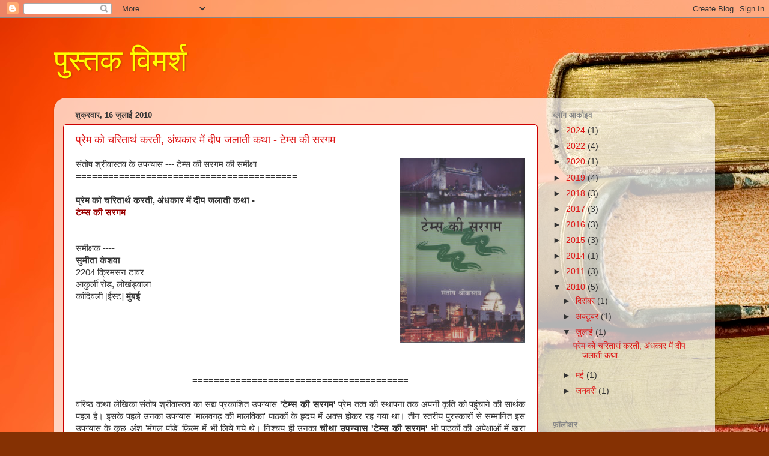

--- FILE ---
content_type: text/html; charset=UTF-8
request_url: https://pustakvimarsh.blogspot.com/2010/07/
body_size: 16236
content:
<!DOCTYPE html>
<html class='v2' dir='ltr' lang='hi'>
<head>
<link href='https://www.blogger.com/static/v1/widgets/335934321-css_bundle_v2.css' rel='stylesheet' type='text/css'/>
<meta content='width=1100' name='viewport'/>
<meta content='text/html; charset=UTF-8' http-equiv='Content-Type'/>
<meta content='blogger' name='generator'/>
<link href='https://pustakvimarsh.blogspot.com/favicon.ico' rel='icon' type='image/x-icon'/>
<link href='http://pustakvimarsh.blogspot.com/2010/07/' rel='canonical'/>
<link rel="alternate" type="application/atom+xml" title="प&#2369;स&#2381;तक व&#2367;मर&#2381;श - Atom" href="https://pustakvimarsh.blogspot.com/feeds/posts/default" />
<link rel="alternate" type="application/rss+xml" title="प&#2369;स&#2381;तक व&#2367;मर&#2381;श - RSS" href="https://pustakvimarsh.blogspot.com/feeds/posts/default?alt=rss" />
<link rel="service.post" type="application/atom+xml" title="प&#2369;स&#2381;तक व&#2367;मर&#2381;श - Atom" href="https://www.blogger.com/feeds/6652201559936126388/posts/default" />
<!--Can't find substitution for tag [blog.ieCssRetrofitLinks]-->
<meta content='http://pustakvimarsh.blogspot.com/2010/07/' property='og:url'/>
<meta content='पुस्तक विमर्श' property='og:title'/>
<meta content='' property='og:description'/>
<title>प&#2369;स&#2381;तक व&#2367;मर&#2381;श: ज&#2369;ल&#2366;ई 2010</title>
<style id='page-skin-1' type='text/css'><!--
/*-----------------------------------------------
Blogger Template Style
Name:     Picture Window
Designer: Blogger
URL:      www.blogger.com
----------------------------------------------- */
/* Content
----------------------------------------------- */
body {
font: normal normal 15px Arial, Tahoma, Helvetica, FreeSans, sans-serif;
color: #333333;
background: #853103 url(//themes.googleusercontent.com/image?id=1jFLY6BvhmAGtydKbS1Jtn9qzsFAAd4S4NDBt733E07vC3uMIPeNKYIwU3SBb8iKR_IrF) no-repeat fixed top center /* Credit: duncan1890 (http://www.istockphoto.com/googleimages.php?id=1059963&platform=blogger) */;
}
html body .region-inner {
min-width: 0;
max-width: 100%;
width: auto;
}
.content-outer {
font-size: 90%;
}
a:link {
text-decoration:none;
color: #dd1616;
}
a:visited {
text-decoration:none;
color: #cc0000;
}
a:hover {
text-decoration:underline;
color: #33aaff;
}
.content-outer {
background: transparent none repeat scroll top left;
-moz-border-radius: 0;
-webkit-border-radius: 0;
-goog-ms-border-radius: 0;
border-radius: 0;
-moz-box-shadow: 0 0 0 rgba(0, 0, 0, .15);
-webkit-box-shadow: 0 0 0 rgba(0, 0, 0, .15);
-goog-ms-box-shadow: 0 0 0 rgba(0, 0, 0, .15);
box-shadow: 0 0 0 rgba(0, 0, 0, .15);
margin: 20px auto;
}
.content-inner {
padding: 0;
}
/* Header
----------------------------------------------- */
.header-outer {
background: transparent none repeat-x scroll top left;
_background-image: none;
color: #ffff00;
-moz-border-radius: 0;
-webkit-border-radius: 0;
-goog-ms-border-radius: 0;
border-radius: 0;
}
.Header img, .Header #header-inner {
-moz-border-radius: 0;
-webkit-border-radius: 0;
-goog-ms-border-radius: 0;
border-radius: 0;
}
.header-inner .Header .titlewrapper,
.header-inner .Header .descriptionwrapper {
padding-left: 0;
padding-right: 0;
}
.Header h1 {
font: normal normal 50px Arial, Tahoma, Helvetica, FreeSans, sans-serif;;
text-shadow: 1px 1px 3px rgba(0, 0, 0, 0.3);
}
.Header h1 a {
color: #ffff00;
}
.Header .description {
font-size: 130%;
}
/* Tabs
----------------------------------------------- */
.tabs-inner {
margin: .5em 20px 0;
padding: 0;
}
.tabs-inner .section {
margin: 0;
}
.tabs-inner .widget ul {
padding: 0;
background: transparent none repeat scroll bottom;
-moz-border-radius: 0;
-webkit-border-radius: 0;
-goog-ms-border-radius: 0;
border-radius: 0;
}
.tabs-inner .widget li {
border: none;
}
.tabs-inner .widget li a {
display: inline-block;
padding: .5em 1em;
margin-right: .25em;
color: #ffffff;
font: normal normal 15px Arial, Tahoma, Helvetica, FreeSans, sans-serif;
-moz-border-radius: 10px 10px 0 0;
-webkit-border-top-left-radius: 10px;
-webkit-border-top-right-radius: 10px;
-goog-ms-border-radius: 10px 10px 0 0;
border-radius: 10px 10px 0 0;
background: transparent url(https://resources.blogblog.com/blogblog/data/1kt/transparent/black50.png) repeat scroll top left;
border-right: 1px solid transparent;
}
.tabs-inner .widget li:first-child a {
padding-left: 1.25em;
-moz-border-radius-topleft: 10px;
-moz-border-radius-bottomleft: 0;
-webkit-border-top-left-radius: 10px;
-webkit-border-bottom-left-radius: 0;
-goog-ms-border-top-left-radius: 10px;
-goog-ms-border-bottom-left-radius: 0;
border-top-left-radius: 10px;
border-bottom-left-radius: 0;
}
.tabs-inner .widget li.selected a,
.tabs-inner .widget li a:hover {
position: relative;
z-index: 1;
background: transparent url(https://resources.blogblog.com/blogblog/data/1kt/transparent/white80.png) repeat scroll bottom;
color: #dd1616;
-moz-box-shadow: 0 0 3px rgba(0, 0, 0, .15);
-webkit-box-shadow: 0 0 3px rgba(0, 0, 0, .15);
-goog-ms-box-shadow: 0 0 3px rgba(0, 0, 0, .15);
box-shadow: 0 0 3px rgba(0, 0, 0, .15);
}
/* Headings
----------------------------------------------- */
h2 {
font: bold normal 13px Arial, Tahoma, Helvetica, FreeSans, sans-serif;
text-transform: uppercase;
color: #888888;
margin: .5em 0;
}
/* Main
----------------------------------------------- */
.main-outer {
background: transparent url(https://resources.blogblog.com/blogblog/data/1kt/transparent/white80.png) repeat scroll top left;
-moz-border-radius: 20px 20px 0 0;
-webkit-border-top-left-radius: 20px;
-webkit-border-top-right-radius: 20px;
-webkit-border-bottom-left-radius: 0;
-webkit-border-bottom-right-radius: 0;
-goog-ms-border-radius: 20px 20px 0 0;
border-radius: 20px 20px 0 0;
-moz-box-shadow: 0 1px 3px rgba(0, 0, 0, .15);
-webkit-box-shadow: 0 1px 3px rgba(0, 0, 0, .15);
-goog-ms-box-shadow: 0 1px 3px rgba(0, 0, 0, .15);
box-shadow: 0 1px 3px rgba(0, 0, 0, .15);
}
.main-inner {
padding: 15px 20px 20px;
}
.main-inner .column-center-inner {
padding: 0 0;
}
.main-inner .column-left-inner {
padding-left: 0;
}
.main-inner .column-right-inner {
padding-right: 0;
}
/* Posts
----------------------------------------------- */
h3.post-title {
margin: 0;
font: normal normal 18px Arial, Tahoma, Helvetica, FreeSans, sans-serif;
}
.comments h4 {
margin: 1em 0 0;
font: normal normal 18px Arial, Tahoma, Helvetica, FreeSans, sans-serif;
}
.date-header span {
color: #333333;
}
.post-outer {
background-color: #ffffff;
border: solid 1px #cc0000;
-moz-border-radius: 5px;
-webkit-border-radius: 5px;
border-radius: 5px;
-goog-ms-border-radius: 5px;
padding: 15px 20px;
margin: 0 -20px 20px;
}
.post-body {
line-height: 1.4;
font-size: 110%;
position: relative;
}
.post-header {
margin: 0 0 1.5em;
color: #dd1616;
line-height: 1.6;
}
.post-footer {
margin: .5em 0 0;
color: #dd1616;
line-height: 1.6;
}
#blog-pager {
font-size: 140%
}
#comments .comment-author {
padding-top: 1.5em;
border-top: dashed 1px #ccc;
border-top: dashed 1px rgba(128, 128, 128, .5);
background-position: 0 1.5em;
}
#comments .comment-author:first-child {
padding-top: 0;
border-top: none;
}
.avatar-image-container {
margin: .2em 0 0;
}
/* Comments
----------------------------------------------- */
.comments .comments-content .icon.blog-author {
background-repeat: no-repeat;
background-image: url([data-uri]);
}
.comments .comments-content .loadmore a {
border-top: 1px solid #33aaff;
border-bottom: 1px solid #33aaff;
}
.comments .continue {
border-top: 2px solid #33aaff;
}
/* Widgets
----------------------------------------------- */
.widget ul, .widget #ArchiveList ul.flat {
padding: 0;
list-style: none;
}
.widget ul li, .widget #ArchiveList ul.flat li {
border-top: dashed 1px #ccc;
border-top: dashed 1px rgba(128, 128, 128, .5);
}
.widget ul li:first-child, .widget #ArchiveList ul.flat li:first-child {
border-top: none;
}
.widget .post-body ul {
list-style: disc;
}
.widget .post-body ul li {
border: none;
}
/* Footer
----------------------------------------------- */
.footer-outer {
color:#cccccc;
background: transparent url(https://resources.blogblog.com/blogblog/data/1kt/transparent/black50.png) repeat scroll top left;
-moz-border-radius: 0 0 20px 20px;
-webkit-border-top-left-radius: 0;
-webkit-border-top-right-radius: 0;
-webkit-border-bottom-left-radius: 20px;
-webkit-border-bottom-right-radius: 20px;
-goog-ms-border-radius: 0 0 20px 20px;
border-radius: 0 0 20px 20px;
-moz-box-shadow: 0 1px 3px rgba(0, 0, 0, .15);
-webkit-box-shadow: 0 1px 3px rgba(0, 0, 0, .15);
-goog-ms-box-shadow: 0 1px 3px rgba(0, 0, 0, .15);
box-shadow: 0 1px 3px rgba(0, 0, 0, .15);
}
.footer-inner {
padding: 10px 20px 20px;
}
.footer-outer a {
color: #99ccee;
}
.footer-outer a:visited {
color: #77aaee;
}
.footer-outer a:hover {
color: #33aaff;
}
.footer-outer .widget h2 {
color: #aaaaaa;
}
/* Mobile
----------------------------------------------- */
html body.mobile {
height: auto;
}
html body.mobile {
min-height: 480px;
background-size: 100% auto;
}
.mobile .body-fauxcolumn-outer {
background: transparent none repeat scroll top left;
}
html .mobile .mobile-date-outer, html .mobile .blog-pager {
border-bottom: none;
background: transparent url(https://resources.blogblog.com/blogblog/data/1kt/transparent/white80.png) repeat scroll top left;
margin-bottom: 10px;
}
.mobile .date-outer {
background: transparent url(https://resources.blogblog.com/blogblog/data/1kt/transparent/white80.png) repeat scroll top left;
}
.mobile .header-outer, .mobile .main-outer,
.mobile .post-outer, .mobile .footer-outer {
-moz-border-radius: 0;
-webkit-border-radius: 0;
-goog-ms-border-radius: 0;
border-radius: 0;
}
.mobile .content-outer,
.mobile .main-outer,
.mobile .post-outer {
background: inherit;
border: none;
}
.mobile .content-outer {
font-size: 100%;
}
.mobile-link-button {
background-color: #dd1616;
}
.mobile-link-button a:link, .mobile-link-button a:visited {
color: #ffffff;
}
.mobile-index-contents {
color: #333333;
}
.mobile .tabs-inner .PageList .widget-content {
background: transparent url(https://resources.blogblog.com/blogblog/data/1kt/transparent/white80.png) repeat scroll bottom;
color: #dd1616;
}
.mobile .tabs-inner .PageList .widget-content .pagelist-arrow {
border-left: 1px solid transparent;
}

--></style>
<style id='template-skin-1' type='text/css'><!--
body {
min-width: 1100px;
}
.content-outer, .content-fauxcolumn-outer, .region-inner {
min-width: 1100px;
max-width: 1100px;
_width: 1100px;
}
.main-inner .columns {
padding-left: 0px;
padding-right: 280px;
}
.main-inner .fauxcolumn-center-outer {
left: 0px;
right: 280px;
/* IE6 does not respect left and right together */
_width: expression(this.parentNode.offsetWidth -
parseInt("0px") -
parseInt("280px") + 'px');
}
.main-inner .fauxcolumn-left-outer {
width: 0px;
}
.main-inner .fauxcolumn-right-outer {
width: 280px;
}
.main-inner .column-left-outer {
width: 0px;
right: 100%;
margin-left: -0px;
}
.main-inner .column-right-outer {
width: 280px;
margin-right: -280px;
}
#layout {
min-width: 0;
}
#layout .content-outer {
min-width: 0;
width: 800px;
}
#layout .region-inner {
min-width: 0;
width: auto;
}
body#layout div.add_widget {
padding: 8px;
}
body#layout div.add_widget a {
margin-left: 32px;
}
--></style>
<style>
    body {background-image:url(\/\/themes.googleusercontent.com\/image?id=1jFLY6BvhmAGtydKbS1Jtn9qzsFAAd4S4NDBt733E07vC3uMIPeNKYIwU3SBb8iKR_IrF);}
    
@media (max-width: 200px) { body {background-image:url(\/\/themes.googleusercontent.com\/image?id=1jFLY6BvhmAGtydKbS1Jtn9qzsFAAd4S4NDBt733E07vC3uMIPeNKYIwU3SBb8iKR_IrF&options=w200);}}
@media (max-width: 400px) and (min-width: 201px) { body {background-image:url(\/\/themes.googleusercontent.com\/image?id=1jFLY6BvhmAGtydKbS1Jtn9qzsFAAd4S4NDBt733E07vC3uMIPeNKYIwU3SBb8iKR_IrF&options=w400);}}
@media (max-width: 800px) and (min-width: 401px) { body {background-image:url(\/\/themes.googleusercontent.com\/image?id=1jFLY6BvhmAGtydKbS1Jtn9qzsFAAd4S4NDBt733E07vC3uMIPeNKYIwU3SBb8iKR_IrF&options=w800);}}
@media (max-width: 1200px) and (min-width: 801px) { body {background-image:url(\/\/themes.googleusercontent.com\/image?id=1jFLY6BvhmAGtydKbS1Jtn9qzsFAAd4S4NDBt733E07vC3uMIPeNKYIwU3SBb8iKR_IrF&options=w1200);}}
/* Last tag covers anything over one higher than the previous max-size cap. */
@media (min-width: 1201px) { body {background-image:url(\/\/themes.googleusercontent.com\/image?id=1jFLY6BvhmAGtydKbS1Jtn9qzsFAAd4S4NDBt733E07vC3uMIPeNKYIwU3SBb8iKR_IrF&options=w1600);}}
  </style>
<link href='https://www.blogger.com/dyn-css/authorization.css?targetBlogID=6652201559936126388&amp;zx=07d991b7-fc17-4aa7-b49b-fb89754ffa2a' media='none' onload='if(media!=&#39;all&#39;)media=&#39;all&#39;' rel='stylesheet'/><noscript><link href='https://www.blogger.com/dyn-css/authorization.css?targetBlogID=6652201559936126388&amp;zx=07d991b7-fc17-4aa7-b49b-fb89754ffa2a' rel='stylesheet'/></noscript>
<meta name='google-adsense-platform-account' content='ca-host-pub-1556223355139109'/>
<meta name='google-adsense-platform-domain' content='blogspot.com'/>

</head>
<body class='loading variant-open'>
<div class='navbar section' id='navbar' name='Navbar'><div class='widget Navbar' data-version='1' id='Navbar1'><script type="text/javascript">
    function setAttributeOnload(object, attribute, val) {
      if(window.addEventListener) {
        window.addEventListener('load',
          function(){ object[attribute] = val; }, false);
      } else {
        window.attachEvent('onload', function(){ object[attribute] = val; });
      }
    }
  </script>
<div id="navbar-iframe-container"></div>
<script type="text/javascript" src="https://apis.google.com/js/platform.js"></script>
<script type="text/javascript">
      gapi.load("gapi.iframes:gapi.iframes.style.bubble", function() {
        if (gapi.iframes && gapi.iframes.getContext) {
          gapi.iframes.getContext().openChild({
              url: 'https://www.blogger.com/navbar/6652201559936126388?origin\x3dhttps://pustakvimarsh.blogspot.com',
              where: document.getElementById("navbar-iframe-container"),
              id: "navbar-iframe"
          });
        }
      });
    </script><script type="text/javascript">
(function() {
var script = document.createElement('script');
script.type = 'text/javascript';
script.src = '//pagead2.googlesyndication.com/pagead/js/google_top_exp.js';
var head = document.getElementsByTagName('head')[0];
if (head) {
head.appendChild(script);
}})();
</script>
</div></div>
<div class='body-fauxcolumns'>
<div class='fauxcolumn-outer body-fauxcolumn-outer'>
<div class='cap-top'>
<div class='cap-left'></div>
<div class='cap-right'></div>
</div>
<div class='fauxborder-left'>
<div class='fauxborder-right'></div>
<div class='fauxcolumn-inner'>
</div>
</div>
<div class='cap-bottom'>
<div class='cap-left'></div>
<div class='cap-right'></div>
</div>
</div>
</div>
<div class='content'>
<div class='content-fauxcolumns'>
<div class='fauxcolumn-outer content-fauxcolumn-outer'>
<div class='cap-top'>
<div class='cap-left'></div>
<div class='cap-right'></div>
</div>
<div class='fauxborder-left'>
<div class='fauxborder-right'></div>
<div class='fauxcolumn-inner'>
</div>
</div>
<div class='cap-bottom'>
<div class='cap-left'></div>
<div class='cap-right'></div>
</div>
</div>
</div>
<div class='content-outer'>
<div class='content-cap-top cap-top'>
<div class='cap-left'></div>
<div class='cap-right'></div>
</div>
<div class='fauxborder-left content-fauxborder-left'>
<div class='fauxborder-right content-fauxborder-right'></div>
<div class='content-inner'>
<header>
<div class='header-outer'>
<div class='header-cap-top cap-top'>
<div class='cap-left'></div>
<div class='cap-right'></div>
</div>
<div class='fauxborder-left header-fauxborder-left'>
<div class='fauxborder-right header-fauxborder-right'></div>
<div class='region-inner header-inner'>
<div class='header section' id='header' name='शीर्षलेख'><div class='widget Header' data-version='1' id='Header1'>
<div id='header-inner'>
<div class='titlewrapper'>
<h1 class='title'>
<a href='https://pustakvimarsh.blogspot.com/'>
प&#2369;स&#2381;तक व&#2367;मर&#2381;श
</a>
</h1>
</div>
<div class='descriptionwrapper'>
<p class='description'><span>
</span></p>
</div>
</div>
</div></div>
</div>
</div>
<div class='header-cap-bottom cap-bottom'>
<div class='cap-left'></div>
<div class='cap-right'></div>
</div>
</div>
</header>
<div class='tabs-outer'>
<div class='tabs-cap-top cap-top'>
<div class='cap-left'></div>
<div class='cap-right'></div>
</div>
<div class='fauxborder-left tabs-fauxborder-left'>
<div class='fauxborder-right tabs-fauxborder-right'></div>
<div class='region-inner tabs-inner'>
<div class='tabs no-items section' id='crosscol' name='परस्पर-कॉलम'></div>
<div class='tabs no-items section' id='crosscol-overflow' name='Cross-Column 2'></div>
</div>
</div>
<div class='tabs-cap-bottom cap-bottom'>
<div class='cap-left'></div>
<div class='cap-right'></div>
</div>
</div>
<div class='main-outer'>
<div class='main-cap-top cap-top'>
<div class='cap-left'></div>
<div class='cap-right'></div>
</div>
<div class='fauxborder-left main-fauxborder-left'>
<div class='fauxborder-right main-fauxborder-right'></div>
<div class='region-inner main-inner'>
<div class='columns fauxcolumns'>
<div class='fauxcolumn-outer fauxcolumn-center-outer'>
<div class='cap-top'>
<div class='cap-left'></div>
<div class='cap-right'></div>
</div>
<div class='fauxborder-left'>
<div class='fauxborder-right'></div>
<div class='fauxcolumn-inner'>
</div>
</div>
<div class='cap-bottom'>
<div class='cap-left'></div>
<div class='cap-right'></div>
</div>
</div>
<div class='fauxcolumn-outer fauxcolumn-left-outer'>
<div class='cap-top'>
<div class='cap-left'></div>
<div class='cap-right'></div>
</div>
<div class='fauxborder-left'>
<div class='fauxborder-right'></div>
<div class='fauxcolumn-inner'>
</div>
</div>
<div class='cap-bottom'>
<div class='cap-left'></div>
<div class='cap-right'></div>
</div>
</div>
<div class='fauxcolumn-outer fauxcolumn-right-outer'>
<div class='cap-top'>
<div class='cap-left'></div>
<div class='cap-right'></div>
</div>
<div class='fauxborder-left'>
<div class='fauxborder-right'></div>
<div class='fauxcolumn-inner'>
</div>
</div>
<div class='cap-bottom'>
<div class='cap-left'></div>
<div class='cap-right'></div>
</div>
</div>
<!-- corrects IE6 width calculation -->
<div class='columns-inner'>
<div class='column-center-outer'>
<div class='column-center-inner'>
<div class='main section' id='main' name='मुख्‍य'><div class='widget Blog' data-version='1' id='Blog1'>
<div class='blog-posts hfeed'>

          <div class="date-outer">
        
<h2 class='date-header'><span>श&#2369;क&#2381;रव&#2366;र, 16 ज&#2369;ल&#2366;ई 2010</span></h2>

          <div class="date-posts">
        
<div class='post-outer'>
<div class='post hentry uncustomized-post-template' itemprop='blogPost' itemscope='itemscope' itemtype='http://schema.org/BlogPosting'>
<meta content='https://blogger.googleusercontent.com/img/b/R29vZ2xl/AVvXsEinAJqotZ85Jlj1hkYtSeLRQcrazobavsa4vo-dlk73lisB1sIuqnp8AKyqyHqpxR-2eepcwXqIEI2pXJUosytUXKbMHKc1k7XUrYiiQ7I_4Vvk0h0M34xBd0TniwXLlIplegV5sTJbiCw3/s320/thames+SANTOSH.jpg' itemprop='image_url'/>
<meta content='6652201559936126388' itemprop='blogId'/>
<meta content='6832588249530716592' itemprop='postId'/>
<a name='6832588249530716592'></a>
<h3 class='post-title entry-title' itemprop='name'>
<a href='https://pustakvimarsh.blogspot.com/2010/07/blog-post.html'>प&#2381;र&#2375;म क&#2379; चर&#2367;त&#2366;र&#2381;थ करत&#2368;, अ&#2306;धक&#2366;र म&#2375;&#2306; द&#2368;प जल&#2366;त&#2368; कथ&#2366; - ट&#2375;म&#2381;स क&#2368; सरगम</a>
</h3>
<div class='post-header'>
<div class='post-header-line-1'></div>
</div>
<div class='post-body entry-content' id='post-body-6832588249530716592' itemprop='description articleBody'>
<a href="https://blogger.googleusercontent.com/img/b/R29vZ2xl/AVvXsEinAJqotZ85Jlj1hkYtSeLRQcrazobavsa4vo-dlk73lisB1sIuqnp8AKyqyHqpxR-2eepcwXqIEI2pXJUosytUXKbMHKc1k7XUrYiiQ7I_4Vvk0h0M34xBd0TniwXLlIplegV5sTJbiCw3/s1600/thames+SANTOSH.jpg" onblur="try {parent.deselectBloggerImageGracefully();} catch(e) {}"><img alt="" border="0" id="BLOGGER_PHOTO_ID_5494213857477102146" src="https://blogger.googleusercontent.com/img/b/R29vZ2xl/AVvXsEinAJqotZ85Jlj1hkYtSeLRQcrazobavsa4vo-dlk73lisB1sIuqnp8AKyqyHqpxR-2eepcwXqIEI2pXJUosytUXKbMHKc1k7XUrYiiQ7I_4Vvk0h0M34xBd0TniwXLlIplegV5sTJbiCw3/s320/thames+SANTOSH.jpg" style="float: right; margin: 0pt 0pt 10px 10px; cursor: pointer; width: 209px; height: 307px;" /></a><div style="text-align: justify;"><div style="text-align: left;"><span>स&#2306;त&#2379;ष</span>  <span>श&#2381;र&#2368;व&#2366;स&#2381;तव</span>  <span>क&#2375;</span>  <span>उपन&#2381;य&#2366;स</span>  --- <span>ट&#2375;म&#2381;स</span>  <span>क&#2368;</span>  <span>सरगम</span>  <span>क&#2368;</span>  <span>सम&#2368;क&#2381;ष&#2366;</span><br />=========================================<br /><span style="font-weight: bold;"><br />प&#2381;र&#2375;म क&#2379; चर&#2367;त&#2366;र&#2381;थ करत&#2368;, अ&#2306;धक&#2366;र म&#2375;&#2306; द&#2368;प जल&#2366;त&#2368; कथ&#2366; -<br /><span style="color: rgb(153, 0, 0);">ट&#2375;म&#2381;स</span><span style="color: rgb(153, 0, 0);"> </span><span style="color: rgb(153, 0, 0);">क&#2368;</span><span style="color: rgb(153, 0, 0);"> </span><span style="color: rgb(153, 0, 0);">सरगम</span><span style="color: rgb(153, 0, 0);"> </span></span></div><br /><span></span><span><br />सम&#2368;क&#2381;षक</span> ----<br /><span style="font-weight: bold;">स&#2369;म&#2368;त&#2366;</span><span style="font-weight: bold;"> </span><span style="font-weight: bold;">क&#2375;शव&#2366;</span><br />2204 क&#2381;र&#2367;मसन ट&#2366;वर<br />आक&#2369;र&#2381;ल&#2368; र&#2379;ड, ल&#2379;ख&#2306;ड&#2381;व&#2366;ल&#2366;<br />क&#2366;&#2306;द&#2367;वल&#2368; [ईस&#2381;ट] <span style="font-weight: bold;">म&#2369;&#2306;बई</span><br />                                                                                                  <br />        <br />      <br /><br /><br /><br /><div style="text-align: center;">========================================<br /></div><br />वर&#2367;ष&#2381;ठ कथ&#2366; ल&#2375;ख&#2367;क&#2366; स&#2306;त&#2379;ष श&#2381;र&#2368;व&#2366;स&#2381;तव क&#2366; सद&#2381;य प&#2381;रक&#2366;श&#2367;त उपन&#2381;य&#2366;स <span style="font-weight: bold;">'</span><span style="font-weight: bold;">ट&#2375;म&#2381;स</span><span style="font-weight: bold;"> </span><span style="font-weight: bold;">क&#2368;</span><span style="font-weight: bold;"> </span><span style="font-weight: bold;">सरगम</span><span style="font-weight: bold;">'</span> प&#2381;र&#2375;म तत&#2381;व क&#2368; स&#2381;थ&#2366;पन&#2366; तक अपन&#2368; क&#2371;त&#2367; क&#2379; पह&#2369;&#2306;च&#2366;न&#2375; क&#2368; स&#2366;र&#2381;थक पहल ह&#2376;&#2404; इसक&#2375; पहल&#2375; उनक&#2366; उपन&#2381;य&#2366;स 'म&#2366;लवगढ़ क&#2368; म&#2366;लव&#2367;क&#2366;' प&#2366;ठक&#2379;&#2306; क&#2375; ह&#2381;र&#2381;दय म&#2375;&#2306; अक&#2381;स ह&#2379;कर रह गय&#2366; थ&#2366;&#2404; त&#2368;न स&#2381;तर&#2368;य प&#2369;रस&#2381;क&#2366;र&#2379;&#2306; स&#2375; सम&#2381;म&#2366;न&#2367;त इस उपन&#2381;य&#2366;स क&#2375; क&#2369;छ अ&#2306;श 'म&#2306;गल प&#2366;&#2306;ड&#2375;' फ़&#2367;ल&#2381;म म&#2375;&#2306; भ&#2368; ल&#2367;य&#2375; गय&#2375; थ&#2375;&#2404; न&#2367;श&#2381;चय ह&#2368; उनक&#2366; <span style="font-weight: bold;">च&#2380;थ&#2366;</span><span style="font-weight: bold;"> </span><span style="font-weight: bold;">उपन&#2381;य&#2366;स</span><span style="font-weight: bold;"> '</span><span style="font-weight: bold;">ट&#2375;म&#2381;स</span><span style="font-weight: bold;"> </span><span style="font-weight: bold;">क&#2368;</span><span style="font-weight: bold;"> </span><span style="font-weight: bold;">सरगम</span><span style="font-weight: bold;">'</span>  भ&#2368; प&#2366;ठक&#2379;&#2306; क&#2368; अप&#2375;क&#2381;ष&#2366;ओ&#2306; म&#2375;&#2306; खर&#2366; <span>उतर&#2375;ग&#2366;&#2404;<br /><br /></span>        <span style="font-weight: bold;">कथ&#2366;</span><span style="font-weight: bold;"> </span><span style="font-weight: bold;">आर&#2306;भ</span><span style="font-weight: bold;"> </span><span style="font-weight: bold;">ह&#2379;त&#2368;</span><span style="font-weight: bold;"> </span><span style="font-weight: bold;">ह&#2376;</span><span style="font-weight: bold;"> </span><span style="font-weight: bold;">भ&#2366;रत</span><span style="font-weight: bold;"> </span><span style="font-weight: bold;">म&#2375;&#2306;</span><span style="font-weight: bold;"> </span><span style="font-weight: bold;">अ&#2306;ग&#2381;र&#2375;ज&#2379;&#2306;</span><span style="font-weight: bold;"> </span><span style="font-weight: bold;">क&#2375;</span><span style="font-weight: bold;"> </span><span style="font-weight: bold;">श&#2366;सन</span><span style="font-weight: bold;"> </span><span style="font-weight: bold;">क&#2375;</span><span style="font-weight: bold;"> </span><span style="font-weight: bold;">अ&#2306;त&#2367;म</span><span style="font-weight: bold;"> </span><span style="font-weight: bold;">च&#2366;र</span><span style="font-weight: bold;"> </span><span style="font-weight: bold;">दशक&#2379;&#2306;</span><span style="font-weight: bold;"> </span><span style="font-weight: bold;">क&#2375;</span><span style="font-weight: bold;"> </span><span style="font-weight: bold;">समय</span><span style="font-weight: bold;"> </span><span style="font-weight: bold;">स&#2375;</span> जब ईस&#2381;ट इ&#2306;ड&#2367;य&#2366; क&#2306;पन&#2368; क&#2375; पद&#2366;ध&#2367;क&#2366;र&#2368; ट&#2366;म ब&#2381;ल&#2375;यर क&#2366; जह&#2366;ज भ&#2366;रत&#2368;य तट क&#2379; छ&#2370;त&#2366; ह&#2376;&#2404; स&#2366;थ म&#2375;&#2306; उसक&#2368; अत&#2381;य&#2306;त ख&#2370;बस&#2370;रत,कमस&#2367;न,व&#2367;द&#2369;ष&#2368; और भ&#2366;व&#2369;क ह&#2381;रदय व&#2366;ल&#2368; पत&#2381;न&#2368; ड&#2366;यन&#2366; भ&#2368; ह&#2376;&#2404; कलकत&#2381;त&#2375; क&#2375; अपन&#2375; श&#2366;नद&#2366;र आव&#2366;स म&#2375;&#2306; रहत&#2375; ह&#2369;ए ट&#2366;म एय&#2381;य&#2366;श&#2368; क&#2366; ज&#2368;वन यह म&#2366;नत&#2375; ह&#2369;ए ज&#2368;त&#2366; ह&#2376; क&#2367; क&#2366;ल&#2379;&#2306; पर त&#2379; क&#2375;वल श&#2366;सन क&#2367;य&#2366; ज&#2366; सकत&#2366; ह&#2376; जबक&#2367; ड&#2366;यन&#2366; ज&#2379; ल&#2306;दन म&#2375;&#2306; अपन&#2375; सम&#2371;द&#2381;व व&#2381;य&#2366;प&#2366;र&#2368; प&#2367;त&#2366; क&#2368; एकम&#2366;त&#2381;र स&#2306;त&#2366;न ह&#2376; भ&#2366;रत&#2368;य कल&#2366; और स&#2366;ह&#2367;त&#2381;य स&#2375; व&#2367;श&#2375;ष लग&#2366;व रखत&#2368; ह&#2376;&#2404; वह स&#2306;ग&#2368;त औए व&#2366;ध कल&#2366; म&#2375;&#2306; ख&#2369;द भ&#2368; प&#2366;र&#2306;गत ह&#2379;न&#2366; च&#2366;हत&#2368; ह&#2376;&#2404; भ&#2366;रत&#2368;य स&#2366;ह&#2367;त&#2381;य क&#2379; अच&#2381;छ&#2368; तरह समझन&#2375; क&#2375; ल&#2367;ए वह स&#2306;स&#2381;क&#2371;त, ह&#2367;न&#2381;द&#2368; और ब&#2366;&#2306;ग&#2381;ल&#2366; भ&#2366;ष&#2366;ए&#2306; स&#2368;खत&#2368; ह&#2376;&#2404; और स&#2366;थ ह&#2368; स&#2306;ग&#2368;त भ&#2368;&#2404; ट&#2366;म स&#2375; न&#2367;र&#2306;तर अवह&#2375;लन&#2366;, द&#2369;र&#2381;व&#2381;यवह&#2366;र प&#2366; उसक&#2366; क&#2379;मल मन च&#2368;त&#2381;क&#2366;र कर उठत&#2366; ह&#2376; और वह अपन&#2375; स&#2306;ग&#2368;त ग&#2369;र&#2369; च&#2306;ड&#2368;द&#2366;स स&#2375; प&#2381;य&#2366;र कर ब&#2376;ठ&#2381;त&#2368; ह&#2376;&#2404; च&#2306;ड&#2368;द&#2366;स आकर&#2381;षक,य&#2369;व&#2366;, ब&#2306;ग&#2366;ल&#2368; ह&#2376; ज&#2379; स&#2381;वय&#2306; भ&#2368; ड&#2366;यन&#2366; क&#2368; तरफ़ आकर&#2381;ष&#2367;त ह&#2376;&#2404; परस&#2381;पर अन&#2369;भ&#2370;त&#2367;य&#2379;&#2306; और ख&#2367;&#2306;च&#2366;व म&#2375;&#2306; बद&#2381;व द&#2379;न&#2379;&#2306; ह&#2368; एक द&#2370;सर&#2375; क&#2379; ऐस&#2366; प&#2381;र&#2375;म करत&#2375; ह&#2376;&#2306; ज&#2379; ईश&#2381;वर&#2368;य स&#2381;वर&#2369;प ल&#2375; ल&#2375;त&#2366; ह&#2376;&#2404; ल&#2375;ख&#2367;क&#2366; न&#2375; इस प&#2381;र&#2375;म क&#2379; इत&#2367;ह&#2366;स म&#2375;&#2306; ऐस&#2366; ग&#2370;&#2306;थ&#2366; ह&#2376; क&#2367; उस समय क&#2366; यथ&#2366;र&#2381;थ,रहन सहन,स&#2366;म&#2366;ज&#2367;क उथल प&#2369;थल आज&#2366;द&#2368; क&#2375; प&#2381;रत&#2367; द&#2368;व&#2366;नग&#2368; आद&#2367; ब&#2366;त&#2375;&#2306; एक स&#2370;त&#2381;र क&#2368; तरह ज&#2369;ड&#2381;त&#2368;&#2364; ज&#2366;त&#2368; ह&#2376;&#2306;&#2404; इत&#2367;ह&#2366;स क&#2379; अर&#2381;थ तभ&#2368; म&#2367;ल&#2375;ग&#2366; जब मन&#2369;ष&#2381;य प&#2381;र&#2375;म क&#2375; तत&#2381;व क&#2379; पहच&#2366;न कर उस&#2375; प&#2381;र&#2366;प&#2381;त कर ल&#2375;ग&#2366;&#2404;<br />      <br />प&#2370;र&#2375; उपन&#2381;य&#2366;स म&#2375;&#2306; कलकत&#2381;त&#2375; क&#2366; ज&#2368;व&#2306;त वर&#2381;णन ह&#2376;&#2404; उस जम&#2366;न&#2375; बत&#2380;र श&#2366;न इस&#2381;त&#2375;म&#2366;ल क&#2368; ज&#2366;न&#2375; व&#2366;ल&#2368; फ़&#2367;ट&#2381;न, अ&#2306;ग&#2381;र&#2375;ज ह&#2369;क&#2381;मर&#2366;न&#2379;&#2306; क&#2368; व&#2367;श&#2366;ल क&#2379;ठ&#2367;य&#2366;&#2306; और बग&#2368;च&#2375; क&#2375; ख&#2370;बस&#2370;रत प&#2369;क&#2369;र&#2404; ऐस&#2375; ज&#2368;व&#2306;त म&#2366;ह&#2380;ल म&#2375;&#2306; स&#2306;ग&#2368;त क&#2366; र&#2367;य&#2366;ज ह&#2379;त&#2366; ह&#2376; और ड&#2366;यन&#2366; स&#2368;खत&#2368; ह&#2376; भ&#2366;रत&#2368;य स&#2306;ग&#2368;त &#2404;<br />      <br />ट&#2366;म क&#2375; स&#2381;त&#2381;र&#2368; व&#2367;षयक व&#2367;च&#2366;र एक प&#2367;त&#2371;सत&#2381;त&#2366;त&#2381;मक सम&#2366;ज क&#2379; रचत&#2375; ह&#2376;&#2306;&#2404; ऐस&#2375; म&#2375;&#2306; न&#2366;द&#2367;र&#2366; ज&#2376;स&#2375; प&#2366;त&#2381;र&#2379;&#2306; क&#2375; कथन....''ईस&#2366; मस&#2368;ह कहत&#2375; ह&#2376;&#2306; औरत&#2379;&#2306; और क&#2379;ढ़&#2367;य&#2379;&#2306; पर दय&#2366; कर&#2379;...य&#2366;न&#2368; क&#2367; औरत&#2379;&#2306; क&#2375; अध&#2367;क&#2366;र&#2379;&#2306; क&#2379; स&#2381;व&#2375;च&#2381;छ&#2366; स&#2375; य&#2366; दय&#2366; द&#2367;ख&#2366;त&#2375; ह&#2369;ए स&#2381;व&#2368;क&#2366;र क&#2367;य&#2366; ह&#2376; पश&#2381;च&#2367;म क&#2375; द&#2375;श&#2379;&#2306; म&#2375;&#2306;...बड़&#2366; उप&#2375;क&#2381;ष&#2366;प&#2370;र&#2381;ण नजर&#2367;य&#2366; ह&#2376; वह&#2366;&#2306;&#2404; <span style="font-weight: bold;">न&#2366;र&#2368;</span><span style="font-weight: bold;"> </span><span style="font-weight: bold;">व&#2367;मर&#2381;श</span><span style="font-weight: bold;"> </span><span style="font-weight: bold;">क&#2368;</span><span style="font-weight: bold;"> </span><span style="font-weight: bold;">अछ&#2370;त&#2368;</span><span style="font-weight: bold;"> </span><span style="font-weight: bold;">प&#2371;ष&#2381;ठभ&#2370;म&#2367;</span><span style="font-weight: bold;"> </span><span style="font-weight: bold;">त&#2376;य&#2366;र</span><span style="font-weight: bold;"> </span><span style="font-weight: bold;">करत&#2375;</span> <span style="font-weight: bold;">ह&#2376;&#2306;&#2404;</span> आज जब व&#2367;भ&#2367;न&#2381;न न&#2366;र&#2368; स&#2306;गठन&#2379;&#2306; द&#2381;व&#2366;र&#2366; इस व&#2367;षय पर क&#2366;फ़&#2368; क&#2369;छ चर&#2381;च&#2366; म&#2375;&#2306; ह&#2376; ल&#2375;ख&#2367;क&#2366; न&#2375; सहज ह&#2368; इस&#2375; उठ&#2366;य&#2366; ह&#2376;&#2404;<br />      <br />प&#2370;र&#2375; उपन&#2381;य&#2366;स म&#2375;&#2306; इस तरह क&#2375; व&#2366;कय&#2375; ह&#2376;&#2306; ज&#2379; भल&#2375; ह&#2368; कथ&#2366; क&#2375; म&#2370;ल व&#2367;षय स&#2375; पर&#2375; ह&#2376;&#2306; पर कथ&#2366; स&#2370;त&#2381;र क&#2379; आग&#2375; बढ़&#2366;न&#2375; म&#2375;&#2306; और कथ&#2366; समय क&#2375; यथ&#2366;र&#2381;थ क&#2379; च&#2367;त&#2381;र&#2367;त करन&#2375; म&#2375;&#2306; एक अलग ढ&#2306;ग क&#2366; ट&#2381;र&#2368;टम&#2375;&#2306;ट बनकर उभर&#2375; ह&#2376;&#2306;&#2404; उपन&#2381;य&#2366;स म&#2375;&#2306; त&#2368;न अलग-अलग ढ&#2306;ग क&#2375; ब&#2367;ल&#2381;क&#2369;ल अनछ&#2369;ए स&#2375; प&#2381;र&#2375;म प&#2381;रस&#2306;ग ह&#2376;&#2306;&#2404; एक ओर ड&#2366;यन&#2366; ज&#2379; भल&#2375; ह&#2368; ल&#2306;दन म&#2375;&#2306; प&#2376;द&#2366; ह&#2369;ई पर भ&#2366;रत आकर और च&#2306;ड&#2368;द&#2366;स स&#2375; प&#2381;र&#2375;म करक&#2375; ब&#2367;ल&#2381;क&#2369;ल भ&#2366;रत&#2368;य ह&#2379; गई&#2404; उसक&#2375; भ&#2366;रत&#2368;य ह&#2379;न&#2375; पर क&#2367;स&#2368; क&#2366; उस पर दब&#2366;व न थ&#2366;&#2404; यह प&#2381;र&#2375;म क&#2366; ऐस&#2366; समर&#2381;प&#2367;त स&#2381;वर&#2369;प थ&#2366; ज&#2379; क&#2375;वल र&#2366;ध&#2366; क&#2371;ष&#2381;ण क&#2375; प&#2381;र&#2375;म म&#2375;&#2306; ह&#2368; द&#2367;खल&#2366;ई द&#2375;त&#2366; ह&#2376;&#2404; वह र&#2366;ध&#2366; बनकर अपन&#2375; च&#2306;ड&#2368;द&#2366;स म&#2375;&#2306; सम&#2366; गई ज&#2367;सक&#2375; व&#2381;यक&#2381;त&#2367;त&#2381;व म&#2375;&#2306; उस&#2375; हम&#2375;श&#2366; क&#2371;ष&#2381;ण द&#2367;खत&#2375; थ&#2375;&#2404; वह क&#2371;ष&#2381;ण क&#2379; ब&#2306;ग&#2366;ल क&#2375; कण-कण स&#2375; आत&#2381;मस&#2366;त करन&#2375; लग&#2368; और च&#2306;ड&#2368;द&#2366;स क&#2379; ह&#2381;रदय म&#2375;&#2306; उत&#2366;रत&#2368; चल&#2368; गई, म&#2366;न&#2379; क&#2371;ष&#2381;ण कह रह&#2375; ह&#2379;&#2306;- <span style="font-weight: bold;">''</span><span style="font-weight: bold;">म&#2376;&#2306;</span><span style="font-weight: bold;"> </span><span style="font-weight: bold;">ह&#2370;&#2306;</span><span style="font-weight: bold;"> </span><span style="font-weight: bold;">त&#2369;म</span><span style="font-weight: bold;"> </span><span style="font-weight: bold;">द&#2379;न&#2379;</span><span style="font-weight: bold;"> </span><span style="font-weight: bold;">म&#2375;&#2306;</span> <span style="font-weight: bold;">सम&#2366;य&#2366;</span><span style="font-weight: bold;">...</span><span style="font-weight: bold;">तम&#2366;म</span><span style="font-weight: bold;"> </span><span style="font-weight: bold;">अध&#2368;र</span><span style="font-weight: bold;"> </span><span style="font-weight: bold;">ल&#2367;प&#2381;स&#2366;ओ&#2306;</span><span style="font-weight: bold;"> </span><span style="font-weight: bold;">क&#2375;</span><span style="font-weight: bold;"> </span><span style="font-weight: bold;">वश&#2368;भ&#2370;त</span><span style="font-weight: bold;"> </span><span style="font-weight: bold;">त&#2369;मम&#2375;&#2306;</span><span style="font-weight: bold;"> </span><span style="font-weight: bold;">उछ&#2366;ह&#2375;&#2306;</span><span style="font-weight: bold;"> </span><span style="font-weight: bold;">भरत&#2366;</span><span style="font-weight: bold;">....</span><span style="font-weight: bold;">र&#2366;ध&#2366;</span><span style="font-weight: bold;"> </span><span style="font-weight: bold;">न&#2375;</span><span style="font-weight: bold;"> </span><span style="font-weight: bold;">ब&#2366;&#2306;स&#2369;र&#2368;</span><span style="font-weight: bold;"> </span><span style="font-weight: bold;">म&#2375;&#2306;</span><span style="font-weight: bold;"> </span><span style="font-weight: bold;">स&#2369;र</span><span style="font-weight: bold;"> </span><span style="font-weight: bold;">भर&#2375;</span><span style="font-weight: bold;"> </span><span style="font-weight: bold;">और</span><span style="font-weight: bold;"> </span><span style="font-weight: bold;">स&#2381;वय&#2306;</span><span style="font-weight: bold;"> </span><span style="font-weight: bold;">ग&#2370;&#2306;ज</span> <span style="font-weight: bold;">बनकर</span><span style="font-weight: bold;"> </span><span style="font-weight: bold;">स&#2371;ष&#2381;ट&#2367;</span><span style="font-weight: bold;"> </span><span style="font-weight: bold;">क&#2375;</span><span style="font-weight: bold;"> </span><span style="font-weight: bold;">कण</span><span style="font-weight: bold;">-</span><span style="font-weight: bold;">कण</span><span style="font-weight: bold;"> </span><span style="font-weight: bold;">म&#2375;&#2306;</span><span style="font-weight: bold;"> </span><span style="font-weight: bold;">सम&#2366;</span><span style="font-weight: bold;"> </span><span style="font-weight: bold;">गई&#2404;</span> च&#2306;ड&#2368;द&#2366;स और ड&#2366;यन&#2366; क&#2366; प&#2381;र&#2375;म क&#2379;ई स&#2366;ध&#2366;रण प&#2381;र&#2375;म न थ&#2366;,द&#2367;व&#2381;य प&#2381;र&#2375;म थ&#2366; ज&#2367;सम&#2375;&#2306; आसप&#2366;स क&#2368; घटन&#2366;ए&#2306;,अ&#2306;ग&#2381;र&#2375;ज&#2379;&#2306; क&#2375; भ&#2366;रत&#2368;य&#2379;&#2306; पर ह&#2379;न&#2375; व&#2366;ल&#2375; अत&#2381;य&#2366;च&#2366;र,स&#2369;भ&#2366;षच&#2306;द&#2381;र ब&#2379;स क&#2368; आज&#2366;द ह&#2367;न&#2381;द फ़&#2380;ज,उनक&#2366; पल&#2366;यन,ब&#2306;ग&#2366;ल क&#2366; आक&#2366;ल थ&#2366; और स&#2366;थ-स&#2366;थ चल रह&#2368; थ&#2368; ट&#2366;म क&#2368; एय&#2381;य&#2366;श&#2368; क&#2368; कथ&#2366;,एक गढ़&#2366; ह&#2369;आ त&#2367;ल&#2367;स&#2381;म ज&#2367;सम&#2375;&#2306; उसक&#2368; तम&#2366;म ज&#2381;य&#2366;दत&#2367;य&#2379;&#2306;, फ़&#2381;लर&#2381;ट क&#2375; स&#2366;थ-स&#2366;थ ड&#2366;यन&#2366; क&#2375; प&#2381;रत&#2367; थ&#2379;प&#2368; ह&#2369;ई ज&#2367;न&#2381;दग&#2368; क&#2375; क&#2369;छ ह&#2367;स&#2381;स&#2375; मन क&#2379; क&#2369;र&#2375;द ज&#2366;त&#2375; ह&#2376;&#2306;, ऐस&#2375; म&#2375;&#2306; ड&#2366;यन&#2366; क&#2366; च&#2306;ड&#2368;द&#2366;स क&#2375; प&#2381;रत&#2367; समर&#2381;पण स&#2306;त&#2369;ष&#2381;ट&#2367; द&#2375;त&#2366; ह&#2376; ज&#2376;स&#2375; क&#2367; एक द&#2369;र&#2366;च&#2366;र&#2368; क&#2375; स&#2306;ग स&#2366;थ क&#2366; यह&#2368; अ&#2306;त ह&#2379;न&#2366; च&#2366;ह&#2367;ए&#2404;<br />      <br />द&#2370;सर&#2368; ओर ग&#2369;नग&#2369;न और स&#2369;क&#2366;&#2306;त ह&#2376;&#2306; ज&#2379; द&#2375;श क&#2379; आज&#2366;द&#2368; द&#2367;ल&#2366;न&#2375; क&#2375; ल&#2367;ए आज&#2366;द ह&#2367;न&#2381;द फ़&#2380;ज क&#2375; स&#2367;प&#2366;ह&#2368; ह&#2376;&#2306;&#2404; द&#2379;न&#2379;&#2306; न&#2375; स&#2367;र पर कफ़न ब&#2366;&#2306;धकर प&#2381;र&#2375;म क&#2368; शपथ ल&#2368; ह&#2376; और जब द&#2379;न&#2379; एक स&#2366;थ अ&#2306;ग&#2381;र&#2375;ज स&#2367;प&#2366;ह&#2368; क&#2368; ग&#2379;ल&#2368; क&#2366; श&#2367;क&#2366;र ह&#2379;त&#2375; ह&#2376;&#2306; त&#2379; स&#2369;क&#2366;&#2306;त क&#2375; शर&#2368;र स&#2375; न&#2367;कल&#2366; रक&#2381;त बह-बह कर प&#2366;स ह&#2368; न&#2367;र&#2381;ज&#2368;व पड़&#2368; ग&#2369;नग&#2369;न क&#2366; म&#2366;थ&#2366; भ&#2367;ग&#2379; द&#2375;त&#2366; ह&#2376;....<span style="font-weight: bold;">'</span><span style="font-weight: bold;">ल&#2379;</span><span style="font-weight: bold;">, </span><span style="font-weight: bold;">म&#2375;र&#2368;</span><span style="font-weight: bold;"> </span><span style="font-weight: bold;">प&#2381;र&#2367;य&#2366;</span><span style="font-weight: bold;">, </span><span style="font-weight: bold;">आज</span><span style="font-weight: bold;"> </span><span style="font-weight: bold;">म&#2376;न&#2375;</span><span style="font-weight: bold;"> </span><span style="font-weight: bold;">अपन&#2375;</span><span style="font-weight: bold;"> </span><span style="font-weight: bold;">रक&#2381;त</span><span style="font-weight: bold;"> </span><span style="font-weight: bold;">स&#2375;</span><span style="font-weight: bold;"> </span><span style="font-weight: bold;">त&#2369;म&#2381;ह&#2366;र&#2368;</span><span style="font-weight: bold;"> </span><span style="font-weight: bold;">म&#2366;&#2306;ग</span><span style="font-weight: bold;"> </span><span style="font-weight: bold;">भर</span><span style="font-weight: bold;"> </span><span style="font-weight: bold;">द&#2368;</span><span style="font-weight: bold;"> </span><span style="font-weight: bold;">&#2404;</span><span style="font-weight: bold;"> </span><span style="font-weight: bold;">आज</span><span style="font-weight: bold;"> </span><span style="font-weight: bold;">म&#2376;&#2306;न&#2375;</span><span style="font-weight: bold;"> </span><span style="font-weight: bold;">त&#2369;म&#2381;ह&#2375;&#2306;</span><span style="font-weight: bold;"> </span><span style="font-weight: bold;">वरण</span><span style="font-weight: bold;"> </span><span style="font-weight: bold;">क&#2367;य&#2366;&#2404;</span> त&#2368;सर&#2368; ओर म&#2369;नम&#2369;न और सत&#2381;यज&#2368;त ह&#2376;&#2306; ज&#2379; ब&#2367;न&#2366; क&#2367;स&#2368; व&#2376;व&#2366;ह&#2367;क ब&#2306;धन क&#2375; य&#2369;व&#2366;वस&#2381;थ&#2366; स&#2375; ब&#2369;ढ़&#2366;प&#2375; तक स&#2366;थ-स&#2366;थ रह&#2375; और ऐस&#2366; ड&#2370;ब कर प&#2381;र&#2375;म क&#2367;य&#2366; ज&#2367;सक&#2368; म&#2367;स&#2366;ल म&#2367;लन&#2366; म&#2369;श&#2381;क&#2367;ल ह&#2376;&#2404; म&#2369;नम&#2369;न क&#2368; म&#2371;त&#2381;य&#2369; सत&#2381;यज&#2368;त क&#2379; त&#2379;ड़त&#2368; नह&#2368;&#2306; ह&#2376; बल&#2381;क&#2367; वह अपन&#2368; य&#2366;द&#2379;&#2306; म&#2375;&#2306; उस&#2375; तब तक ज&#2368;व&#2367;त रखन&#2375; क&#2366; प&#2381;रण करत&#2366; ह&#2376; जब तक वह अ&#2306;त&#2367;म स&#2366;&#2306;स न ल&#2375; ल&#2375;&#2404;<br />      <br />इन त&#2368;न&#2379; प&#2381;र&#2375;म प&#2381;रस&#2306;ग&#2379;&#2306; म&#2375;&#2306; ज&#2379; व&#2367;व&#2367;धत&#2366; ह&#2376; वह उपन&#2381;य&#2366;स क&#2368; कथ&#2366; क&#2379; गहर&#2366;ई तक पह&#2369;&#2306;च&#2366;त&#2368; ह&#2376;&#2404; ल&#2375;ख&#2367;क&#2366; न&#2375; इन प&#2381;र&#2375;म प&#2381;रस&#2306;ग&#2379;&#2306; क&#2368; जट&#2367;लत&#2366; म&#2375;&#2306;,ब&#2369;न&#2366;व म&#2375;&#2306; ज&#2379; ब&#2366;र&#2368;क&#2368; रच&#2368; ह&#2376; अर&#2381;थ&#2366;त सम&#2381;बन&#2381;ध&#2379;&#2306; क&#2368; प&#2381;रग&#2366;ढ़त&#2366; ,अपन&#2375;-अपन&#2375; उद&#2381;द&#2375;श&#2381;य और ल&#2381;क&#2381;ष&#2381;य क&#2368; प&#2381;र&#2366;प&#2381;त&#2367;,अप&#2381;र&#2366;प&#2381;त&#2367; ह&#2376; वह कथ&#2366; क&#2368; पठन&#2368;यत&#2366; क&#2379; ब&#2375;ज&#2379;ड़ स&#2367;द&#2381;व करत&#2368; ह&#2376;&#2404; प&#2381;रक&#2371;त&#2367; क&#2366; म&#2366;नव&#2368;करण कथ&#2381;य क&#2368; व&#2367;श&#2375;षत&#2366; ह&#2376; ज&#2367;सक&#2375; जर&#2367;य&#2375; म&#2366;ह&#2380;ल, भ&#2366;वन&#2366;ए&#2306; उभर कर आत&#2368; ह&#2376;&#2306;&#2404; ज&#2376;स&#2375;...<span style="font-weight: bold;">''</span><span style="font-weight: bold;">श&#2366;म</span><span style="font-weight: bold;"> </span><span style="font-weight: bold;">न&#2375;</span><span style="font-weight: bold;"> </span><span style="font-weight: bold;">परछ&#2366;इय&#2366;&#2306;</span><span style="font-weight: bold;"> </span><span style="font-weight: bold;">सम&#2375;ट</span><span style="font-weight: bold;"> </span><span style="font-weight: bold;">ल&#2368;</span><span style="font-weight: bold;"> </span><span style="font-weight: bold;">थ&#2368;&#2306;</span><span style="font-weight: bold;"> </span><span style="font-weight: bold;">और</span><span style="font-weight: bold;"> </span><span style="font-weight: bold;">ज&#2366;द&#2370;गरन&#2368;</span><span style="font-weight: bold;"> </span><span style="font-weight: bold;">स&#2368;</span> <span style="font-weight: bold;">परछ&#2366;इय&#2379;&#2306;</span><span style="font-weight: bold;"> </span><span style="font-weight: bold;">क&#2368;</span><span style="font-weight: bold;"> </span><span style="font-weight: bold;">प&#2367;ट&#2366;र&#2368;</span><span style="font-weight: bold;"> </span><span style="font-weight: bold;">ल&#2367;ए</span><span style="font-weight: bold;"> </span><span style="font-weight: bold;">दब&#2375;</span><span style="font-weight: bold;"> </span><span style="font-weight: bold;">प&#2366;&#2306;व</span><span style="font-weight: bold;"> </span><span style="font-weight: bold;">चल&#2368;</span><span style="font-weight: bold;"> </span><span style="font-weight: bold;">गई</span><span style="font-weight: bold;"> </span><span style="font-weight: bold;">थ&#2368;&#2306;&#2404;</span><span style="font-weight: bold;">....</span><span style="font-weight: bold;">अभ&#2368;</span><span style="font-weight: bold;">-</span><span style="font-weight: bold;">अभ&#2368;</span><span style="font-weight: bold;"> </span><span style="font-weight: bold;">स&#2370;रज</span><span style="font-weight: bold;"> </span><span style="font-weight: bold;">न&#2375;</span><span style="font-weight: bold;"> </span><span style="font-weight: bold;">ड&#2369;बक&#2368;</span><span style="font-weight: bold;"> </span><span style="font-weight: bold;">लग&#2366;ई</span><span style="font-weight: bold;"> </span><span style="font-weight: bold;">ह&#2376;</span><span style="font-weight: bold;"> </span><span style="font-weight: bold;">और</span><span style="font-weight: bold;"> </span><span style="font-weight: bold;">अभ&#2368;</span><span style="font-weight: bold;">-</span><span style="font-weight: bold;">अभ&#2368;</span><span style="font-weight: bold;"> </span><span style="font-weight: bold;">उसक&#2368;</span> <span style="font-weight: bold;">ड&#2369;बक&#2368;</span><span style="font-weight: bold;"> </span><span style="font-weight: bold;">स&#2375;</span><span style="font-weight: bold;"> </span><span style="font-weight: bold;">चक&#2367;त</span><span style="font-weight: bold;"> </span><span style="font-weight: bold;">च&#2366;&#2306;द</span><span style="font-weight: bold;"> </span><span style="font-weight: bold;">नभ</span><span style="font-weight: bold;"> </span><span style="font-weight: bold;">स&#2375;</span><span style="font-weight: bold;"> </span><span style="font-weight: bold;">झ&#2366;&#2306;क&#2366;</span><span style="font-weight: bold;"> </span><span style="font-weight: bold;">ह&#2376;&#2404;</span><span style="font-weight: bold;">''</span><br />      <br />ड&#2366;यन&#2366; एक व&#2367;द&#2369;ष&#2368;,ज&#2366;गर&#2369;क और ईम&#2366;नद&#2366;र प&#2366;त&#2381;र क&#2375; र&#2369;प म&#2375;&#2306; उभर&#2368; ह&#2376;&#2404; उसक&#2366; श&#2366;न&#2381;त&#2367;न&#2367;क&#2375;तन ज&#2366;न&#2366;,रव&#2368;न&#2381;द&#2381;र&#2381;न&#2366;थ ठ&#2366;क&#2369;र क&#2375; भ&#2366;षण,व&#2381;यक&#2381;त&#2367;त&#2381;व स&#2375; प&#2381;रभ&#2366;व&#2367;त ह&#2379;न&#2366;,जयद&#2375;व क&#2375; ग&#2366;&#2306;व क&#2375;&#2306;द&#2369;ल&#2368; ज&#2366;न&#2366; और ग&#2368;त ग&#2379;व&#2367;&#2306;द क&#2368; स&#2306;रचन&#2366; क&#2379; कल&#2381;पन&#2366;त&#2368;त महस&#2370;स करन&#2366; क&#2369;छ ऐस&#2375; व&#2366;कय&#2375; ह&#2376;&#2306; ज&#2379; ल&#2375;ख&#2367;क&#2366; क&#2368; रचन&#2366; प&#2381;रक&#2381;र&#2367;य&#2366; क&#2375; द&#2380;र&#2366;न उसक&#2375; गहन अध&#2381;ययन क&#2379; र&#2375;ख&#2366;&#2306;क&#2367;त करत&#2375; ह&#2376;&#2306;&#2404; जगह-जगह ब&#2366;&#2306;ग&#2381;ल&#2366; ग&#2368;त&#2379;&#2306; क&#2366; ग&#2366;यन च&#2306;ड&#2368;द&#2366;स और ड&#2366;यन&#2366; स&#2375; कर&#2366;न&#2366; कथ&#2366; क&#2368; प&#2381;रम&#2366;ण&#2367;कत&#2366; स&#2367;द&#2381;व करत&#2375; ह&#2376;&#2306;&#2404; य&#2375; ग&#2368;त द&#2375;श-क&#2366;ल और म&#2366;ह&#2380;ल क&#2379; उज&#2366;गर करन&#2375; म&#2375;&#2306; बड़&#2375; सह&#2366;यक ह&#2369;ए ह&#2376;&#2306;&#2404; ड&#2366;यन&#2366; क&#2368; म&#2371;त&#2381;य&#2369; क&#2375; ब&#2366;द उसक&#2375; और च&#2306;ड&#2368;द&#2366;स क&#2375; प&#2381;र&#2375;म क&#2368; न&#2367;श&#2366;न&#2368; उनक&#2368; ब&#2375;ट&#2368; र&#2366;ग&#2367;न&#2368; कथ&#2366;नक क&#2379; ड&#2367;स&#2381;टर&#2381;ब क&#2367;य&#2375; ब&#2367;न&#2366; ऐस&#2368; ज&#2369;ड़त&#2368; ह&#2376; क&#2367; कब उपन&#2381;य&#2366;स र&#2366;ग&#2367;न&#2368; पर क&#2375;न&#2381;द&#2381;र&#2367;त ह&#2379; गय&#2366;, पत&#2366; ह&#2368; नह&#2368;&#2306; चलत&#2366;&#2404; ह&#2366;ल&#2366;&#2306;क&#2367; ज&#2367;स पर&#2367;व&#2375;श म&#2375;&#2306; र&#2366;ग&#2367;न&#2368; पल&#2368; बढ़&#2368; और ज&#2367;स अपस&#2306;स&#2381;क&#2371;त&#2367; क&#2366; श&#2367;क&#2366;र ह&#2369;ई उसक&#2375; ब&#2366;द उसक&#2366; भ&#2366;रत आगमन, क&#2371;ष&#2381;ण पर श&#2379;ध और अ&#2306;त म&#2375;&#2306; स&#2366;र&#2368; सम&#2371;द&#2381;व&#2367; द&#2366;न कर व&#2371;&#2306;द&#2366;वन म&#2375;&#2306; क&#2371;ष&#2381;णमय&#2368; ह&#2379; ज&#2366;न&#2366; सम&#2381;र&#2366;ट अश&#2379;क और र&#2366;जक&#2369;म&#2366;र स&#2367;द&#2381;ध&#2366;र&#2381;थ क&#2375; इस द&#2375;श म&#2375;&#2306; क&#2379;ई अछ&#2370;त&#2368; घटन&#2366; नह&#2368;&#2306; ह&#2376;&#2404; र&#2366;ग&#2367;न&#2368; म&#2366;नस&#2367;क तन&#2366;व स&#2375; ज&#2370;झ रह&#2368; थ&#2368;&#2404; म&#2366;त&#2366; प&#2367;त&#2366; क&#2375; प&#2381;र&#2375;म क&#2379; तरसत&#2368;, प&#2381;र&#2375;म म&#2375;&#2306; म&#2367;ल&#2375; ध&#2379;ख&#2375; क&#2379; ल&#2375;कर उसक&#2368; भटकन और क&#2369;&#2306;ठ&#2366; उस&#2375; व&#2371;&#2306;द&#2366;वन तक ख&#2368;&#2306;च ल&#2366;ई थ&#2368;&#2404; स&#2366;&#2306;स&#2381;क&#2371;त&#2367;क और स&#2366;म&#2366;ज&#2367;क बल&#2381;क&#2367; द&#2375;श&#2368;य बदल&#2366;व भ&#2368; र&#2366;ग&#2367;न&#2368; न&#2375; महस&#2370;स क&#2367;य&#2366; और भ&#2379;ग&#2366; भ&#2368;&#2404; अपन&#2375; ज&#2368;वन क&#2375; स&#2306;क&#2381;रमण सह&#2367;त अगर वह अध&#2381;य&#2366;त&#2381;म क&#2368; ओर अग&#2381;रसर ह&#2369;ई त&#2379; यह उसक&#2368; म&#2366;नस&#2367;कत&#2366; क&#2368; प&#2370;र&#2381;णत&#2366; ह&#2368; ह&#2376; भटक&#2366;व नह&#2368;&#2306;.....''म&#2376;&#2306; ह&#2370;&#2306; ह&#2368; नह&#2368;&#2306;...त&#2379; व&#2375;दन&#2366; क&#2376;स&#2368; ? म&#2376;&#2306; क&#2371;ष&#2381;ण म&#2375;&#2306; सम&#2366; गई ह&#2370;&#2306;, अब क&#2369;छ नह&#2368;&#2306; द&#2367;खत&#2366; स&#2367;व&#2366; क&#2371;ष&#2381;ण क&#2375;...अब त&#2379; ब&#2375;ल&#2367; फ़&#2376;ल गई कह&#2366; कर&#2375;&#2306; क&#2379;ई....<br />      <br />ब&#2368;सव&#2368;&#2306; सद&#2368; क&#2375; आर&#2306;भ&#2367;क दशक&#2379;&#2306; म&#2375;&#2306; भ&#2366;रत क&#2368; स&#2366;म&#2366;ज&#2367;क स&#2381;थ&#2367;त&#2368; और बदल&#2366;व&#2379;&#2306; क&#2366; व&#2367;स&#2381;त&#2371;त वर&#2381;णन इस उपन&#2381;य&#2366;स म&#2375;&#2306; ह&#2376;&#2404; स&#2367;न&#2375;म&#2366;,न&#2366;टक,ग&#2366;यन, व&#2366;दन कलकत&#2381;त&#2366;,बम&#2381;बई क&#2366; अभ&#2367;ज&#2366;त वर&#2381;ग और कल&#2366; क&#2366; द&#2368;व&#2366;न&#2366; य&#2369;व&#2366; वर&#2381;ग ज&#2379; कल&#2366; क&#2375; स&#2366;थ-स&#2366;थ म&#2380;ज&#2370;द&#2366; पर&#2367;स&#2381;थ&#2367;त&#2367;य&#2379;&#2306; क&#2379; भ&#2368; नज़र क&#2368; स&#2368;म&#2366; म&#2375;&#2306; रखत&#2366; ह&#2376;&#2404; ब&#2306;ग&#2366;ल क&#2375; आक&#2366;ल क&#2368; व&#2367;द&#2381;र&#2370;पत&#2366;,व&#2367;ड&#2381;म&#2381;बन&#2366; क&#2379; द&#2370;र करन&#2375; म&#2375;&#2306; न&#2366;टक क&#2375; द&#2381;व&#2366;र&#2366; धन स&#2306;ग&#2381;रह,च&#2306;द&#2366; आद&#2367; क&#2366;र&#2381;य&#2379;&#2306; क&#2379; करन&#2375; स&#2375; नह&#2368;&#2306; च&#2370;कत&#2366;&#2404; ल&#2375;ख&#2367;क&#2366; क&#2368; प&#2376;न&#2368; द&#2371;ष&#2381;ट&#2367; न&#2375; उस क&#2366;ल क&#2366; बख&#2370;ब&#2368; च&#2367;त&#2381;रण अपन&#2368; ल&#2375;खन&#2368; म&#2375;&#2306; उ&#2306;ड&#2375;ल&#2366; ह&#2376;&#2404;<br />      <br />ब&#2375;हद असरद&#2366;र,ख&#2370;बस&#2370;रत भ&#2366;ष&#2366; स&#2375; य&#2369;क&#2381;त यह उपन&#2381;य&#2366;स उन दशक&#2379;&#2306; क&#2379; भ&#2366;रत&#2368;य म&#2306;च पर बड़&#2368; स&#2369;घड़त&#2366; स&#2375; फ़&#2379;कस करत&#2366; ह&#2376;&#2404; घटन&#2366;ए&#2306; एक बह&#2366;व म&#2375;&#2306; घटत&#2368; चल&#2368; ज&#2366;त&#2368; ह&#2376;&#2306; और उन सम&#2368;करण&#2379;&#2306; क&#2379; तल&#2366;शत&#2368;,उज&#2366;गर करत&#2368; एक व&#2367;स&#2381;त&#2371;त क&#2376;नव&#2366;स म&#2375;&#2306; ढलत&#2368; चल&#2368; ज&#2366;त&#2368; ह&#2376;&#2306;&#2404;<br />  <br />यह पट&#2366;क&#2381;ष&#2375;प ह&#2376; य&#2366; अन&#2381;त&#2367;म द&#2371;श&#2381;य क&#2368; श&#2369;र&#2369;आत इस व&#2366;क&#2381;य म&#2375;&#2306; ज&#2376;स&#2375; सम&#2381;प&#2370;र&#2381;ण उपन&#2381;य&#2366;स क&#2366; कल&#2375;वर स&#2367;मट आय&#2366; ह&#2376;&#2404; कहन&#2366; न ह&#2379;ग&#2366; क&#2367; यह उपन&#2381;य&#2366;स प&#2366;ठक&#2379;&#2306; क&#2375; ब&#2368;च न&#2367;श&#2381;चय ह&#2368; अपन&#2368; ज़गह बन&#2366;य&#2375;ग&#2366;&#2404;<br /><br />============================<br /><br /><span style="font-weight: bold;">ट&#2375;म&#2381;स</span><span style="font-weight: bold;"> </span><span style="font-weight: bold;">क&#2368;</span><span style="font-weight: bold;"> </span><span style="font-weight: bold;">सरगम</span>-<br /><span style="font-weight: bold;">म&#2366;नव</span><span style="font-weight: bold;"> </span><span style="font-weight: bold;">प&#2381;रक&#2366;शन</span><br />131 च&#2367;तर&#2306;जन एव&#2375;न&#2381;य&#2370;<br />क&#2379;लक&#2366;त&#2366;-700073-<br /><span style="font-weight: bold;">प&#2371;ष&#2381;ठ</span><span style="font-weight: bold;">-273     </span><br /></div>
<div style='clear: both;'></div>
</div>
<div class='post-footer'>
<div class='post-footer-line post-footer-line-1'>
<span class='post-author vcard'>
प&#2381;रस&#2381;त&#2369;तकर&#2381;त&#2366;
<span class='fn' itemprop='author' itemscope='itemscope' itemtype='http://schema.org/Person'>
<meta content='https://www.blogger.com/profile/12857188651209037475' itemprop='url'/>
<a class='g-profile' href='https://www.blogger.com/profile/12857188651209037475' rel='author' title='author profile'>
<span itemprop='name'>शब&#2381;दक&#2366;र-ड&#2377;o क&#2369;म&#2366;र&#2375;न&#2381;द&#2381;र स&#2367;&#2306;ह स&#2375;&#2306;गर</span>
</a>
</span>
</span>
<span class='post-timestamp'>
पर
<meta content='http://pustakvimarsh.blogspot.com/2010/07/blog-post.html' itemprop='url'/>
<a class='timestamp-link' href='https://pustakvimarsh.blogspot.com/2010/07/blog-post.html' rel='bookmark' title='permanent link'><abbr class='published' itemprop='datePublished' title='2010-07-16T07:00:00+05:30'>7:00 am</abbr></a>
</span>
<span class='post-comment-link'>
<a class='comment-link' href='https://pustakvimarsh.blogspot.com/2010/07/blog-post.html#comment-form' onclick=''>
1 ट&#2367;प&#2381;पण&#2368;:
  </a>
</span>
<span class='post-icons'>
<span class='item-control blog-admin pid-1836047226'>
<a href='https://www.blogger.com/post-edit.g?blogID=6652201559936126388&postID=6832588249530716592&from=pencil' title='संदेश का संपादन करें'>
<img alt='' class='icon-action' height='18' src='https://resources.blogblog.com/img/icon18_edit_allbkg.gif' width='18'/>
</a>
</span>
</span>
<div class='post-share-buttons goog-inline-block'>
</div>
</div>
<div class='post-footer-line post-footer-line-2'>
<span class='post-labels'>
ल&#2375;बल:
<a href='https://pustakvimarsh.blogspot.com/search/label/%E0%A4%89%E0%A4%AA%E0%A4%A8%E0%A5%8D%E0%A4%AF%E0%A4%BE%E0%A4%B8' rel='tag'>उपन&#2381;य&#2366;स</a>,
<a href='https://pustakvimarsh.blogspot.com/search/label/%E0%A4%9F%E0%A5%87%E0%A4%AE%E0%A5%8D%E0%A4%B8%20%E0%A4%95%E0%A5%80%20%E0%A4%B8%E0%A4%B0%E0%A4%97%E0%A4%AE%20-%20%E0%A4%B8%E0%A4%82%E0%A4%A4%E0%A5%8B%E0%A4%B7%20%E0%A4%B6%E0%A5%8D%E0%A4%B0%E0%A5%80%E0%A4%B5%E0%A4%BE%E0%A4%B8%E0%A5%8D%E0%A4%A4%E0%A4%B5' rel='tag'>ट&#2375;म&#2381;स क&#2368; सरगम - स&#2306;त&#2379;ष श&#2381;र&#2368;व&#2366;स&#2381;तव</a>
</span>
</div>
<div class='post-footer-line post-footer-line-3'>
<span class='post-location'>
</span>
</div>
</div>
</div>
</div>

        </div></div>
      
</div>
<div class='blog-pager' id='blog-pager'>
<span id='blog-pager-newer-link'>
<a class='blog-pager-newer-link' href='https://pustakvimarsh.blogspot.com/search?updated-max=2015-04-05T16:04:00%2B05:30&amp;max-results=7&amp;reverse-paginate=true' id='Blog1_blog-pager-newer-link' title='नई पोस्ट'>नई प&#2379;स&#2381;ट</a>
</span>
<span id='blog-pager-older-link'>
<a class='blog-pager-older-link' href='https://pustakvimarsh.blogspot.com/search?updated-max=2010-07-16T07:00:00%2B05:30&amp;max-results=7' id='Blog1_blog-pager-older-link' title='पुराने पोस्ट'>प&#2369;र&#2366;न&#2375; प&#2379;स&#2381;ट</a>
</span>
<a class='home-link' href='https://pustakvimarsh.blogspot.com/'>म&#2369;ख&#2381;यप&#2371;ष&#2381;ठ</a>
</div>
<div class='clear'></div>
<div class='blog-feeds'>
<div class='feed-links'>
सदस&#2381;यत&#2366; ल&#2375;&#2306;
<a class='feed-link' href='https://pustakvimarsh.blogspot.com/feeds/posts/default' target='_blank' type='application/atom+xml'>ट&#2367;प&#2381;पण&#2367;य&#2366;&#2305; (Atom)</a>
</div>
</div>
</div></div>
</div>
</div>
<div class='column-left-outer'>
<div class='column-left-inner'>
<aside>
</aside>
</div>
</div>
<div class='column-right-outer'>
<div class='column-right-inner'>
<aside>
<div class='sidebar section' id='sidebar-right-1'><div class='widget BlogArchive' data-version='1' id='BlogArchive1'>
<h2>ब&#2381;ल&#2377;ग आर&#2381;क&#2366;इव</h2>
<div class='widget-content'>
<div id='ArchiveList'>
<div id='BlogArchive1_ArchiveList'>
<ul class='hierarchy'>
<li class='archivedate collapsed'>
<a class='toggle' href='javascript:void(0)'>
<span class='zippy'>

        &#9658;&#160;
      
</span>
</a>
<a class='post-count-link' href='https://pustakvimarsh.blogspot.com/2024/'>
2024
</a>
<span class='post-count' dir='ltr'>(1)</span>
<ul class='hierarchy'>
<li class='archivedate collapsed'>
<a class='toggle' href='javascript:void(0)'>
<span class='zippy'>

        &#9658;&#160;
      
</span>
</a>
<a class='post-count-link' href='https://pustakvimarsh.blogspot.com/2024/08/'>
अगस&#2381;त
</a>
<span class='post-count' dir='ltr'>(1)</span>
</li>
</ul>
</li>
</ul>
<ul class='hierarchy'>
<li class='archivedate collapsed'>
<a class='toggle' href='javascript:void(0)'>
<span class='zippy'>

        &#9658;&#160;
      
</span>
</a>
<a class='post-count-link' href='https://pustakvimarsh.blogspot.com/2022/'>
2022
</a>
<span class='post-count' dir='ltr'>(4)</span>
<ul class='hierarchy'>
<li class='archivedate collapsed'>
<a class='toggle' href='javascript:void(0)'>
<span class='zippy'>

        &#9658;&#160;
      
</span>
</a>
<a class='post-count-link' href='https://pustakvimarsh.blogspot.com/2022/12/'>
द&#2367;स&#2306;बर
</a>
<span class='post-count' dir='ltr'>(1)</span>
</li>
</ul>
<ul class='hierarchy'>
<li class='archivedate collapsed'>
<a class='toggle' href='javascript:void(0)'>
<span class='zippy'>

        &#9658;&#160;
      
</span>
</a>
<a class='post-count-link' href='https://pustakvimarsh.blogspot.com/2022/02/'>
फ&#2364;रवर&#2368;
</a>
<span class='post-count' dir='ltr'>(3)</span>
</li>
</ul>
</li>
</ul>
<ul class='hierarchy'>
<li class='archivedate collapsed'>
<a class='toggle' href='javascript:void(0)'>
<span class='zippy'>

        &#9658;&#160;
      
</span>
</a>
<a class='post-count-link' href='https://pustakvimarsh.blogspot.com/2020/'>
2020
</a>
<span class='post-count' dir='ltr'>(1)</span>
<ul class='hierarchy'>
<li class='archivedate collapsed'>
<a class='toggle' href='javascript:void(0)'>
<span class='zippy'>

        &#9658;&#160;
      
</span>
</a>
<a class='post-count-link' href='https://pustakvimarsh.blogspot.com/2020/11/'>
नव&#2306;बर
</a>
<span class='post-count' dir='ltr'>(1)</span>
</li>
</ul>
</li>
</ul>
<ul class='hierarchy'>
<li class='archivedate collapsed'>
<a class='toggle' href='javascript:void(0)'>
<span class='zippy'>

        &#9658;&#160;
      
</span>
</a>
<a class='post-count-link' href='https://pustakvimarsh.blogspot.com/2019/'>
2019
</a>
<span class='post-count' dir='ltr'>(4)</span>
<ul class='hierarchy'>
<li class='archivedate collapsed'>
<a class='toggle' href='javascript:void(0)'>
<span class='zippy'>

        &#9658;&#160;
      
</span>
</a>
<a class='post-count-link' href='https://pustakvimarsh.blogspot.com/2019/11/'>
नव&#2306;बर
</a>
<span class='post-count' dir='ltr'>(1)</span>
</li>
</ul>
<ul class='hierarchy'>
<li class='archivedate collapsed'>
<a class='toggle' href='javascript:void(0)'>
<span class='zippy'>

        &#9658;&#160;
      
</span>
</a>
<a class='post-count-link' href='https://pustakvimarsh.blogspot.com/2019/05/'>
मई
</a>
<span class='post-count' dir='ltr'>(1)</span>
</li>
</ul>
<ul class='hierarchy'>
<li class='archivedate collapsed'>
<a class='toggle' href='javascript:void(0)'>
<span class='zippy'>

        &#9658;&#160;
      
</span>
</a>
<a class='post-count-link' href='https://pustakvimarsh.blogspot.com/2019/03/'>
म&#2366;र&#2381;च
</a>
<span class='post-count' dir='ltr'>(1)</span>
</li>
</ul>
<ul class='hierarchy'>
<li class='archivedate collapsed'>
<a class='toggle' href='javascript:void(0)'>
<span class='zippy'>

        &#9658;&#160;
      
</span>
</a>
<a class='post-count-link' href='https://pustakvimarsh.blogspot.com/2019/02/'>
फ&#2364;रवर&#2368;
</a>
<span class='post-count' dir='ltr'>(1)</span>
</li>
</ul>
</li>
</ul>
<ul class='hierarchy'>
<li class='archivedate collapsed'>
<a class='toggle' href='javascript:void(0)'>
<span class='zippy'>

        &#9658;&#160;
      
</span>
</a>
<a class='post-count-link' href='https://pustakvimarsh.blogspot.com/2018/'>
2018
</a>
<span class='post-count' dir='ltr'>(3)</span>
<ul class='hierarchy'>
<li class='archivedate collapsed'>
<a class='toggle' href='javascript:void(0)'>
<span class='zippy'>

        &#9658;&#160;
      
</span>
</a>
<a class='post-count-link' href='https://pustakvimarsh.blogspot.com/2018/08/'>
अगस&#2381;त
</a>
<span class='post-count' dir='ltr'>(1)</span>
</li>
</ul>
<ul class='hierarchy'>
<li class='archivedate collapsed'>
<a class='toggle' href='javascript:void(0)'>
<span class='zippy'>

        &#9658;&#160;
      
</span>
</a>
<a class='post-count-link' href='https://pustakvimarsh.blogspot.com/2018/06/'>
ज&#2370;न
</a>
<span class='post-count' dir='ltr'>(1)</span>
</li>
</ul>
<ul class='hierarchy'>
<li class='archivedate collapsed'>
<a class='toggle' href='javascript:void(0)'>
<span class='zippy'>

        &#9658;&#160;
      
</span>
</a>
<a class='post-count-link' href='https://pustakvimarsh.blogspot.com/2018/05/'>
मई
</a>
<span class='post-count' dir='ltr'>(1)</span>
</li>
</ul>
</li>
</ul>
<ul class='hierarchy'>
<li class='archivedate collapsed'>
<a class='toggle' href='javascript:void(0)'>
<span class='zippy'>

        &#9658;&#160;
      
</span>
</a>
<a class='post-count-link' href='https://pustakvimarsh.blogspot.com/2017/'>
2017
</a>
<span class='post-count' dir='ltr'>(3)</span>
<ul class='hierarchy'>
<li class='archivedate collapsed'>
<a class='toggle' href='javascript:void(0)'>
<span class='zippy'>

        &#9658;&#160;
      
</span>
</a>
<a class='post-count-link' href='https://pustakvimarsh.blogspot.com/2017/09/'>
स&#2367;त&#2306;बर
</a>
<span class='post-count' dir='ltr'>(1)</span>
</li>
</ul>
<ul class='hierarchy'>
<li class='archivedate collapsed'>
<a class='toggle' href='javascript:void(0)'>
<span class='zippy'>

        &#9658;&#160;
      
</span>
</a>
<a class='post-count-link' href='https://pustakvimarsh.blogspot.com/2017/08/'>
अगस&#2381;त
</a>
<span class='post-count' dir='ltr'>(1)</span>
</li>
</ul>
<ul class='hierarchy'>
<li class='archivedate collapsed'>
<a class='toggle' href='javascript:void(0)'>
<span class='zippy'>

        &#9658;&#160;
      
</span>
</a>
<a class='post-count-link' href='https://pustakvimarsh.blogspot.com/2017/03/'>
म&#2366;र&#2381;च
</a>
<span class='post-count' dir='ltr'>(1)</span>
</li>
</ul>
</li>
</ul>
<ul class='hierarchy'>
<li class='archivedate collapsed'>
<a class='toggle' href='javascript:void(0)'>
<span class='zippy'>

        &#9658;&#160;
      
</span>
</a>
<a class='post-count-link' href='https://pustakvimarsh.blogspot.com/2016/'>
2016
</a>
<span class='post-count' dir='ltr'>(3)</span>
<ul class='hierarchy'>
<li class='archivedate collapsed'>
<a class='toggle' href='javascript:void(0)'>
<span class='zippy'>

        &#9658;&#160;
      
</span>
</a>
<a class='post-count-link' href='https://pustakvimarsh.blogspot.com/2016/10/'>
अक&#2381;ट&#2370;बर
</a>
<span class='post-count' dir='ltr'>(1)</span>
</li>
</ul>
<ul class='hierarchy'>
<li class='archivedate collapsed'>
<a class='toggle' href='javascript:void(0)'>
<span class='zippy'>

        &#9658;&#160;
      
</span>
</a>
<a class='post-count-link' href='https://pustakvimarsh.blogspot.com/2016/03/'>
म&#2366;र&#2381;च
</a>
<span class='post-count' dir='ltr'>(1)</span>
</li>
</ul>
<ul class='hierarchy'>
<li class='archivedate collapsed'>
<a class='toggle' href='javascript:void(0)'>
<span class='zippy'>

        &#9658;&#160;
      
</span>
</a>
<a class='post-count-link' href='https://pustakvimarsh.blogspot.com/2016/01/'>
जनवर&#2368;
</a>
<span class='post-count' dir='ltr'>(1)</span>
</li>
</ul>
</li>
</ul>
<ul class='hierarchy'>
<li class='archivedate collapsed'>
<a class='toggle' href='javascript:void(0)'>
<span class='zippy'>

        &#9658;&#160;
      
</span>
</a>
<a class='post-count-link' href='https://pustakvimarsh.blogspot.com/2015/'>
2015
</a>
<span class='post-count' dir='ltr'>(3)</span>
<ul class='hierarchy'>
<li class='archivedate collapsed'>
<a class='toggle' href='javascript:void(0)'>
<span class='zippy'>

        &#9658;&#160;
      
</span>
</a>
<a class='post-count-link' href='https://pustakvimarsh.blogspot.com/2015/10/'>
अक&#2381;ट&#2370;बर
</a>
<span class='post-count' dir='ltr'>(1)</span>
</li>
</ul>
<ul class='hierarchy'>
<li class='archivedate collapsed'>
<a class='toggle' href='javascript:void(0)'>
<span class='zippy'>

        &#9658;&#160;
      
</span>
</a>
<a class='post-count-link' href='https://pustakvimarsh.blogspot.com/2015/04/'>
अप&#2381;र&#2376;ल
</a>
<span class='post-count' dir='ltr'>(1)</span>
</li>
</ul>
<ul class='hierarchy'>
<li class='archivedate collapsed'>
<a class='toggle' href='javascript:void(0)'>
<span class='zippy'>

        &#9658;&#160;
      
</span>
</a>
<a class='post-count-link' href='https://pustakvimarsh.blogspot.com/2015/01/'>
जनवर&#2368;
</a>
<span class='post-count' dir='ltr'>(1)</span>
</li>
</ul>
</li>
</ul>
<ul class='hierarchy'>
<li class='archivedate collapsed'>
<a class='toggle' href='javascript:void(0)'>
<span class='zippy'>

        &#9658;&#160;
      
</span>
</a>
<a class='post-count-link' href='https://pustakvimarsh.blogspot.com/2014/'>
2014
</a>
<span class='post-count' dir='ltr'>(1)</span>
<ul class='hierarchy'>
<li class='archivedate collapsed'>
<a class='toggle' href='javascript:void(0)'>
<span class='zippy'>

        &#9658;&#160;
      
</span>
</a>
<a class='post-count-link' href='https://pustakvimarsh.blogspot.com/2014/06/'>
ज&#2370;न
</a>
<span class='post-count' dir='ltr'>(1)</span>
</li>
</ul>
</li>
</ul>
<ul class='hierarchy'>
<li class='archivedate collapsed'>
<a class='toggle' href='javascript:void(0)'>
<span class='zippy'>

        &#9658;&#160;
      
</span>
</a>
<a class='post-count-link' href='https://pustakvimarsh.blogspot.com/2011/'>
2011
</a>
<span class='post-count' dir='ltr'>(3)</span>
<ul class='hierarchy'>
<li class='archivedate collapsed'>
<a class='toggle' href='javascript:void(0)'>
<span class='zippy'>

        &#9658;&#160;
      
</span>
</a>
<a class='post-count-link' href='https://pustakvimarsh.blogspot.com/2011/03/'>
म&#2366;र&#2381;च
</a>
<span class='post-count' dir='ltr'>(1)</span>
</li>
</ul>
<ul class='hierarchy'>
<li class='archivedate collapsed'>
<a class='toggle' href='javascript:void(0)'>
<span class='zippy'>

        &#9658;&#160;
      
</span>
</a>
<a class='post-count-link' href='https://pustakvimarsh.blogspot.com/2011/02/'>
फ&#2364;रवर&#2368;
</a>
<span class='post-count' dir='ltr'>(1)</span>
</li>
</ul>
<ul class='hierarchy'>
<li class='archivedate collapsed'>
<a class='toggle' href='javascript:void(0)'>
<span class='zippy'>

        &#9658;&#160;
      
</span>
</a>
<a class='post-count-link' href='https://pustakvimarsh.blogspot.com/2011/01/'>
जनवर&#2368;
</a>
<span class='post-count' dir='ltr'>(1)</span>
</li>
</ul>
</li>
</ul>
<ul class='hierarchy'>
<li class='archivedate expanded'>
<a class='toggle' href='javascript:void(0)'>
<span class='zippy toggle-open'>

        &#9660;&#160;
      
</span>
</a>
<a class='post-count-link' href='https://pustakvimarsh.blogspot.com/2010/'>
2010
</a>
<span class='post-count' dir='ltr'>(5)</span>
<ul class='hierarchy'>
<li class='archivedate collapsed'>
<a class='toggle' href='javascript:void(0)'>
<span class='zippy'>

        &#9658;&#160;
      
</span>
</a>
<a class='post-count-link' href='https://pustakvimarsh.blogspot.com/2010/12/'>
द&#2367;स&#2306;बर
</a>
<span class='post-count' dir='ltr'>(1)</span>
</li>
</ul>
<ul class='hierarchy'>
<li class='archivedate collapsed'>
<a class='toggle' href='javascript:void(0)'>
<span class='zippy'>

        &#9658;&#160;
      
</span>
</a>
<a class='post-count-link' href='https://pustakvimarsh.blogspot.com/2010/10/'>
अक&#2381;ट&#2370;बर
</a>
<span class='post-count' dir='ltr'>(1)</span>
</li>
</ul>
<ul class='hierarchy'>
<li class='archivedate expanded'>
<a class='toggle' href='javascript:void(0)'>
<span class='zippy toggle-open'>

        &#9660;&#160;
      
</span>
</a>
<a class='post-count-link' href='https://pustakvimarsh.blogspot.com/2010/07/'>
ज&#2369;ल&#2366;ई
</a>
<span class='post-count' dir='ltr'>(1)</span>
<ul class='posts'>
<li><a href='https://pustakvimarsh.blogspot.com/2010/07/blog-post.html'>प&#2381;र&#2375;म क&#2379; चर&#2367;त&#2366;र&#2381;थ करत&#2368;, अ&#2306;धक&#2366;र म&#2375;&#2306; द&#2368;प जल&#2366;त&#2368; कथ&#2366; -...</a></li>
</ul>
</li>
</ul>
<ul class='hierarchy'>
<li class='archivedate collapsed'>
<a class='toggle' href='javascript:void(0)'>
<span class='zippy'>

        &#9658;&#160;
      
</span>
</a>
<a class='post-count-link' href='https://pustakvimarsh.blogspot.com/2010/05/'>
मई
</a>
<span class='post-count' dir='ltr'>(1)</span>
</li>
</ul>
<ul class='hierarchy'>
<li class='archivedate collapsed'>
<a class='toggle' href='javascript:void(0)'>
<span class='zippy'>

        &#9658;&#160;
      
</span>
</a>
<a class='post-count-link' href='https://pustakvimarsh.blogspot.com/2010/01/'>
जनवर&#2368;
</a>
<span class='post-count' dir='ltr'>(1)</span>
</li>
</ul>
</li>
</ul>
</div>
</div>
<div class='clear'></div>
</div>
</div><div class='widget Followers' data-version='1' id='Followers1'>
<h2 class='title'>फ&#2364;&#2377;ल&#2379;अर</h2>
<div class='widget-content'>
<div id='Followers1-wrapper'>
<div style='margin-right:2px;'>
<div><script type="text/javascript" src="https://apis.google.com/js/platform.js"></script>
<div id="followers-iframe-container"></div>
<script type="text/javascript">
    window.followersIframe = null;
    function followersIframeOpen(url) {
      gapi.load("gapi.iframes", function() {
        if (gapi.iframes && gapi.iframes.getContext) {
          window.followersIframe = gapi.iframes.getContext().openChild({
            url: url,
            where: document.getElementById("followers-iframe-container"),
            messageHandlersFilter: gapi.iframes.CROSS_ORIGIN_IFRAMES_FILTER,
            messageHandlers: {
              '_ready': function(obj) {
                window.followersIframe.getIframeEl().height = obj.height;
              },
              'reset': function() {
                window.followersIframe.close();
                followersIframeOpen("https://www.blogger.com/followers/frame/6652201559936126388?colors\x3dCgt0cmFuc3BhcmVudBILdHJhbnNwYXJlbnQaByMzMzMzMzMiByNkZDE2MTYqC3RyYW5zcGFyZW50MgcjODg4ODg4OgcjMzMzMzMzQgcjZGQxNjE2SgcjMDAwMDAwUgcjZGQxNjE2Wgt0cmFuc3BhcmVudA%3D%3D\x26pageSize\x3d21\x26hl\x3dhi\x26origin\x3dhttps://pustakvimarsh.blogspot.com");
              },
              'open': function(url) {
                window.followersIframe.close();
                followersIframeOpen(url);
              }
            }
          });
        }
      });
    }
    followersIframeOpen("https://www.blogger.com/followers/frame/6652201559936126388?colors\x3dCgt0cmFuc3BhcmVudBILdHJhbnNwYXJlbnQaByMzMzMzMzMiByNkZDE2MTYqC3RyYW5zcGFyZW50MgcjODg4ODg4OgcjMzMzMzMzQgcjZGQxNjE2SgcjMDAwMDAwUgcjZGQxNjE2Wgt0cmFuc3BhcmVudA%3D%3D\x26pageSize\x3d21\x26hl\x3dhi\x26origin\x3dhttps://pustakvimarsh.blogspot.com");
  </script></div>
</div>
</div>
<div class='clear'></div>
</div>
</div></div>
</aside>
</div>
</div>
</div>
<div style='clear: both'></div>
<!-- columns -->
</div>
<!-- main -->
</div>
</div>
<div class='main-cap-bottom cap-bottom'>
<div class='cap-left'></div>
<div class='cap-right'></div>
</div>
</div>
<footer>
<div class='footer-outer'>
<div class='footer-cap-top cap-top'>
<div class='cap-left'></div>
<div class='cap-right'></div>
</div>
<div class='fauxborder-left footer-fauxborder-left'>
<div class='fauxborder-right footer-fauxborder-right'></div>
<div class='region-inner footer-inner'>
<div class='foot no-items section' id='footer-1'></div>
<table border='0' cellpadding='0' cellspacing='0' class='section-columns columns-2'>
<tbody>
<tr>
<td class='first columns-cell'>
<div class='foot no-items section' id='footer-2-1'></div>
</td>
<td class='columns-cell'>
<div class='foot no-items section' id='footer-2-2'></div>
</td>
</tr>
</tbody>
</table>
<!-- outside of the include in order to lock Attribution widget -->
<div class='foot section' id='footer-3' name='फ़ुटर'><div class='widget Attribution' data-version='1' id='Attribution1'>
<div class='widget-content' style='text-align: center;'>
च&#2367;त&#2381;र व&#2367;&#2306;ड&#2379; थ&#2368;म. <a href='http://www.istockphoto.com/googleimages.php?id=1059963&platform=blogger&langregion=hi' target='_blank'>duncan1890</a> क&#2375; थ&#2368;म च&#2367;त&#2381;र. <a href='https://www.blogger.com' target='_blank'>Blogger</a> द&#2381;व&#2366;र&#2366; स&#2306;च&#2366;ल&#2367;त.
</div>
<div class='clear'></div>
</div></div>
</div>
</div>
<div class='footer-cap-bottom cap-bottom'>
<div class='cap-left'></div>
<div class='cap-right'></div>
</div>
</div>
</footer>
<!-- content -->
</div>
</div>
<div class='content-cap-bottom cap-bottom'>
<div class='cap-left'></div>
<div class='cap-right'></div>
</div>
</div>
</div>
<script type='text/javascript'>
    window.setTimeout(function() {
        document.body.className = document.body.className.replace('loading', '');
      }, 10);
  </script>

<script type="text/javascript" src="https://www.blogger.com/static/v1/widgets/2028843038-widgets.js"></script>
<script type='text/javascript'>
window['__wavt'] = 'AOuZoY7U7GacL1_iyiycCzkVzxWJwTMKcQ:1769282447144';_WidgetManager._Init('//www.blogger.com/rearrange?blogID\x3d6652201559936126388','//pustakvimarsh.blogspot.com/2010/07/','6652201559936126388');
_WidgetManager._SetDataContext([{'name': 'blog', 'data': {'blogId': '6652201559936126388', 'title': '\u092a\u0941\u0938\u094d\u0924\u0915 \u0935\u093f\u092e\u0930\u094d\u0936', 'url': 'https://pustakvimarsh.blogspot.com/2010/07/', 'canonicalUrl': 'http://pustakvimarsh.blogspot.com/2010/07/', 'homepageUrl': 'https://pustakvimarsh.blogspot.com/', 'searchUrl': 'https://pustakvimarsh.blogspot.com/search', 'canonicalHomepageUrl': 'http://pustakvimarsh.blogspot.com/', 'blogspotFaviconUrl': 'https://pustakvimarsh.blogspot.com/favicon.ico', 'bloggerUrl': 'https://www.blogger.com', 'hasCustomDomain': false, 'httpsEnabled': true, 'enabledCommentProfileImages': true, 'gPlusViewType': 'FILTERED_POSTMOD', 'adultContent': false, 'analyticsAccountNumber': '', 'encoding': 'UTF-8', 'locale': 'hi', 'localeUnderscoreDelimited': 'hi', 'languageDirection': 'ltr', 'isPrivate': false, 'isMobile': false, 'isMobileRequest': false, 'mobileClass': '', 'isPrivateBlog': false, 'isDynamicViewsAvailable': true, 'feedLinks': '\x3clink rel\x3d\x22alternate\x22 type\x3d\x22application/atom+xml\x22 title\x3d\x22\u092a\u0941\u0938\u094d\u0924\u0915 \u0935\u093f\u092e\u0930\u094d\u0936 - Atom\x22 href\x3d\x22https://pustakvimarsh.blogspot.com/feeds/posts/default\x22 /\x3e\n\x3clink rel\x3d\x22alternate\x22 type\x3d\x22application/rss+xml\x22 title\x3d\x22\u092a\u0941\u0938\u094d\u0924\u0915 \u0935\u093f\u092e\u0930\u094d\u0936 - RSS\x22 href\x3d\x22https://pustakvimarsh.blogspot.com/feeds/posts/default?alt\x3drss\x22 /\x3e\n\x3clink rel\x3d\x22service.post\x22 type\x3d\x22application/atom+xml\x22 title\x3d\x22\u092a\u0941\u0938\u094d\u0924\u0915 \u0935\u093f\u092e\u0930\u094d\u0936 - Atom\x22 href\x3d\x22https://www.blogger.com/feeds/6652201559936126388/posts/default\x22 /\x3e\n', 'meTag': '', 'adsenseHostId': 'ca-host-pub-1556223355139109', 'adsenseHasAds': false, 'adsenseAutoAds': false, 'boqCommentIframeForm': true, 'loginRedirectParam': '', 'view': '', 'dynamicViewsCommentsSrc': '//www.blogblog.com/dynamicviews/4224c15c4e7c9321/js/comments.js', 'dynamicViewsScriptSrc': '//www.blogblog.com/dynamicviews/6e0d22adcfa5abea', 'plusOneApiSrc': 'https://apis.google.com/js/platform.js', 'disableGComments': true, 'interstitialAccepted': false, 'sharing': {'platforms': [{'name': '\u0932\u093f\u0902\u0915 \u092a\u093e\u090f\u0902', 'key': 'link', 'shareMessage': '\u0932\u093f\u0902\u0915 \u092a\u093e\u090f\u0902', 'target': ''}, {'name': 'Facebook', 'key': 'facebook', 'shareMessage': 'Facebook \u092a\u0930 \u0936\u0947\u092f\u0930 \u0915\u0930\u0947\u0902', 'target': 'facebook'}, {'name': '\u0907\u0938\u0947 \u092c\u094d\u0932\u0949\u0917 \u0915\u0930\u0947\u0902! ', 'key': 'blogThis', 'shareMessage': '\u0907\u0938\u0947 \u092c\u094d\u0932\u0949\u0917 \u0915\u0930\u0947\u0902! ', 'target': 'blog'}, {'name': 'X', 'key': 'twitter', 'shareMessage': 'X \u092a\u0930 \u0936\u0947\u092f\u0930 \u0915\u0930\u0947\u0902', 'target': 'twitter'}, {'name': 'Pinterest', 'key': 'pinterest', 'shareMessage': 'Pinterest \u092a\u0930 \u0936\u0947\u092f\u0930 \u0915\u0930\u0947\u0902', 'target': 'pinterest'}, {'name': '\u0908\u092e\u0947\u0932', 'key': 'email', 'shareMessage': '\u0908\u092e\u0947\u0932', 'target': 'email'}], 'disableGooglePlus': true, 'googlePlusShareButtonWidth': 0, 'googlePlusBootstrap': '\x3cscript type\x3d\x22text/javascript\x22\x3ewindow.___gcfg \x3d {\x27lang\x27: \x27hi\x27};\x3c/script\x3e'}, 'hasCustomJumpLinkMessage': false, 'jumpLinkMessage': '\u0914\u0930 \u092a\u0922\u093c\u0947\u0902', 'pageType': 'archive', 'pageName': '\u091c\u0941\u0932\u093e\u0908 2010', 'pageTitle': '\u092a\u0941\u0938\u094d\u0924\u0915 \u0935\u093f\u092e\u0930\u094d\u0936: \u091c\u0941\u0932\u093e\u0908 2010'}}, {'name': 'features', 'data': {}}, {'name': 'messages', 'data': {'edit': '\u092c\u0926\u0932\u093e\u0935 \u0915\u0930\u0947\u0902', 'linkCopiedToClipboard': '\u0932\u093f\u0902\u0915, \u0915\u094d\u0932\u093f\u092a\u092c\u094b\u0930\u094d\u0921 \u092a\u0930 \u0915\u0949\u092a\u0940 \u0915\u093f\u092f\u093e \u0917\u092f\u093e!', 'ok': '\u0920\u0940\u0915', 'postLink': '\u0932\u093f\u0902\u0915 \u092a\u094b\u0938\u094d\u091f \u0915\u0930\u0947\u0902'}}, {'name': 'template', 'data': {'name': 'Picture Window', 'localizedName': '\u091a\u093f\u0924\u094d\u0930 \u0935\u093f\u0902\u0921\u094b', 'isResponsive': false, 'isAlternateRendering': false, 'isCustom': false, 'variant': 'open', 'variantId': 'open'}}, {'name': 'view', 'data': {'classic': {'name': 'classic', 'url': '?view\x3dclassic'}, 'flipcard': {'name': 'flipcard', 'url': '?view\x3dflipcard'}, 'magazine': {'name': 'magazine', 'url': '?view\x3dmagazine'}, 'mosaic': {'name': 'mosaic', 'url': '?view\x3dmosaic'}, 'sidebar': {'name': 'sidebar', 'url': '?view\x3dsidebar'}, 'snapshot': {'name': 'snapshot', 'url': '?view\x3dsnapshot'}, 'timeslide': {'name': 'timeslide', 'url': '?view\x3dtimeslide'}, 'isMobile': false, 'title': '\u092a\u0941\u0938\u094d\u0924\u0915 \u0935\u093f\u092e\u0930\u094d\u0936', 'description': '', 'url': 'https://pustakvimarsh.blogspot.com/2010/07/', 'type': 'feed', 'isSingleItem': false, 'isMultipleItems': true, 'isError': false, 'isPage': false, 'isPost': false, 'isHomepage': false, 'isArchive': true, 'isLabelSearch': false, 'archive': {'year': 2010, 'month': 7, 'rangeMessage': '\u091c\u0941\u0932\u093e\u0908, 2010 \u0915\u0940 \u092a\u094b\u0938\u094d\u091f \u0926\u093f\u0916\u093e\u0908 \u091c\u093e \u0930\u0939\u0940 \u0939\u0948\u0902'}}}]);
_WidgetManager._RegisterWidget('_NavbarView', new _WidgetInfo('Navbar1', 'navbar', document.getElementById('Navbar1'), {}, 'displayModeFull'));
_WidgetManager._RegisterWidget('_HeaderView', new _WidgetInfo('Header1', 'header', document.getElementById('Header1'), {}, 'displayModeFull'));
_WidgetManager._RegisterWidget('_BlogView', new _WidgetInfo('Blog1', 'main', document.getElementById('Blog1'), {'cmtInteractionsEnabled': false, 'lightboxEnabled': true, 'lightboxModuleUrl': 'https://www.blogger.com/static/v1/jsbin/1168217818-lbx__hi.js', 'lightboxCssUrl': 'https://www.blogger.com/static/v1/v-css/828616780-lightbox_bundle.css'}, 'displayModeFull'));
_WidgetManager._RegisterWidget('_BlogArchiveView', new _WidgetInfo('BlogArchive1', 'sidebar-right-1', document.getElementById('BlogArchive1'), {'languageDirection': 'ltr', 'loadingMessage': '\u0932\u094b\u0921 \u0939\u094b \u0930\u0939\u093e \u0939\u0948\x26hellip;'}, 'displayModeFull'));
_WidgetManager._RegisterWidget('_FollowersView', new _WidgetInfo('Followers1', 'sidebar-right-1', document.getElementById('Followers1'), {}, 'displayModeFull'));
_WidgetManager._RegisterWidget('_AttributionView', new _WidgetInfo('Attribution1', 'footer-3', document.getElementById('Attribution1'), {}, 'displayModeFull'));
</script>
</body>
</html>